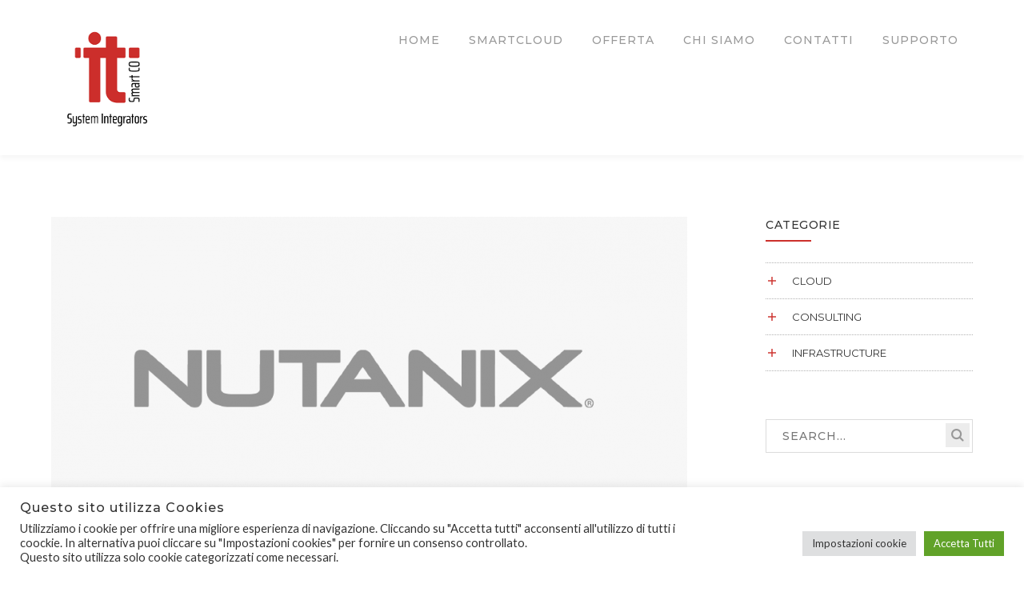

--- FILE ---
content_type: text/css
request_url: https://www.itsmartco.com/wp-content/themes/thecraft/style.css?ver=1.0.0
body_size: 15094
content:
/**
 * Theme Name: TheCraft
 * Version: 1.4
 * Description: Business WordPress Theme
 * Author: Ninzio
 * Theme URI: https://themeforest.net/item/craft
 * Author URI: https://themeforest.net/user/ninzio
 * License: Custom license
 * License URI: Licensing/README_License.txt
 * Tags: left-sidebar, right-sidebar, custom-background, custom-colors, custom-header, custom-menu, editor-style, featured-images, post-formats, sticky-post, threaded-comments, translation-ready
 * Text Domain: thecraft
 */

/* Reset Browsers
-------------------------------------------------------------- */
html,body,div,span,applet,object,iframe,h1,h2,h3,h4,h5,h6,p,blockquote,pre,a,abbr,acronym,address,big,cite,code,del,dfn,em,img,ins,kbd,q,s,samp,small,strike,strong,sub,sup,tt,var,b,u,i,center,dl,dt,dd,ol,ul,li,fieldset,form,label,legend,table,caption,tbody,tfoot,thead,tr,th,td,article,aside,canvas,details,embed,figure,figcaption,footer,header,hgroup,menu,nav,output,ruby,section,summary,time,mark,audio,video{margin:0;padding:0;border:0;outline:0;font:inherit;vertical-align:baseline;font-family:inherit;font-size:100%;font-style:inherit;font-weight:inherit;}article,aside,details,figcaption,figure,footer,header,hgroup,menu,nav,section{display:block}html{font-size:62.5%;overflow-y:scroll;-webkit-text-size-adjust:100%;-ms-text-size-adjust:100%;}*,*:before,*:after{-webkit-box-sizing:border-box;-moz-box-sizing:border-box;box-sizing:border-box;}body{background:#fff;line-height:1;}article,aside,details,figcaption,figure,footer,header,main,nav,section{display:block}ol,ul{list-style:none}table{border-collapse:collapse;border-spacing:0;}caption,th,td{font-weight:normal;text-align:left;}blockquote:before,blockquote:after,q:before,q:after{content:'';content:none;}blockquote,q{quotes:none}a:focus{outline:none}a:hover,a:active{outline:0}a img{border:0}img{max-width:100%;height:auto;}select{max-width:100%}

/* General
-------------------------------------------------------------- */
body,
button,
input,
select,
textarea { font-family: "Lato", sans-serif; font-weight: 400; color: #777; font-size: 15px; line-height: 1.75; background-color: #fff; -webkit-font-smoothing: antialiased; -moz-osx-font-smoothing: grayscale; text-rendering: optimizeLegibility; overflow-x: hidden; overflow-y: auto; }
img { height: auto; max-width: 100%; vertical-align: middle; -ms-interpolation-mode: bicubic }
p { margin: 0 0 24px; }
strong,
b,
cite { font-weight: bold; }
dfn,
cite,
em,
i,
blockquote { font-style: italic; }
blockquote { position: relative; background-color: #f6f6f6; color: #999; margin: 50px 0 45px; padding: 42px 60px 36px 88px; font-weight: normal; font-size: 18px; line-height: 28px; }
blockquote:before { content: ""; position: absolute; left: 0; top: 0; width: 3px; height: 100%; background-color: #1a7dd7; }
blockquote cite { padding-top: 20px; display: block; font-family: "Montserrat", sans-serif; font-size: 14px; font-weight: 500; color: #333; letter-spacing: 1px; font-style: normal; text-transform: uppercase; }
blockquote > p:last-child { margin-bottom: 0; }
blockquote em,
blockquote i { font-style: normal; }
abbr,
acronym { border-bottom: 1px dotted #ebebeb; cursor: help; }
mark,
ins { text-decoration: none; }
sup,
sub { font-size: 75%; height: 0; line-height: 0; position: relative; vertical-align: baseline; }
sup { top: -6px; }
sub { bottom: -3px; }
small { font-size: 75%; }
big { font-size: 125%; }
address { font-style: italic; margin: 0 0 20px; }
code, kbd, tt, var { font-family: Inconsolata, monospace; font-size: 14px; }
pre { margin: 14px 0 24px; padding: 24px; background: #f5f5f5; border: 1px solid #ebebeb; overflow-x: auto; font-family: Inconsolata, monospace; -webkit-hyphens: none; hyphens: none; border-radius: 0; height: auto; }

/* Elements
-------------------------------------------------------------- */
html { -webkit-box-sizing: border-box; box-sizing: border-box; }
*,
*:before,
*:after { -webkit-box-sizing: inherit; box-sizing: inherit; }
hr { background-color: #ebebeb; border: 0; height: 1px; margin-bottom: 20px; }

/* List */
ul,
ol { padding: 0; margin: 0 0 20px 20px; }
ul { list-style: disc; }
ol { list-style: decimal; }
li > ul,
li > ol { margin-bottom: 0; }
ul li,
ol li { padding: 0.1em 0; }
dl,
dd { margin: 0 0 20px; }
dt { font-weight: bold; }
del { opacity: 0.5;}

/* Table */
table,
th,
td { border: 1px solid #ebebeb; }
table { border-collapse: separate; border-spacing: 0; border-width: 1px 0 0 1px; margin: 0 0 30px; table-layout: fixed; width: 100%; }
caption, th, td { font-weight: normal; text-align: left; }
th { border-width: 0 1px 1px 0; font-weight: bold; }
td { border-width: 0 1px 1px 0; }
th,
td { padding: 8px 12px; }

/* Media */
embed,
iframe,
object,
video { margin-bottom: 20px; max-width: 100%; vertical-align: middle; }
p > embed,
p > iframe,
p > object,
p > video { margin-bottom: 0; }

/* Accessibility - Text meant only for screen readers */
.screen-reader-text { clip: rect(1px, 1px, 1px, 1px); position: absolute !important; height: 1px; width: 1px; overflow: hidden; }
.screen-reader-text:focus { background-color: #f1f1f1; border-radius: 3px; box-shadow: 0 0 2px 2px rgba(0, 0, 0, 0.6); clip: auto !important; color: #21759b; display: block; height: auto; left: 5px; line-height: normal; padding: 15px 23px 14px; text-decoration: none; top: 5px; width: auto; z-index: 100000; }

/* Forms
-------------------------------------------------------------- */
/* Fixes */
button,
input { line-height: normal; }
button, input, select, textarea { font-size: 100%; line-height: inherit; margin: 0; vertical-align: baseline; }
input,
textarea { font-size: 1em; max-width: 100%; background-image: -webkit-linear-gradient(rgba(255, 255, 255, 0), rgba(255, 255, 255, 0)); /* Removing the inner shadow on iOS inputs */ }
textarea { overflow: auto; /* Removes default vertical scrollbar in IE6/7/8/9 */ vertical-align: top; /* Improves readability and alignment in all browsers */ }
input[type="checkbox"] { display: inline; }
button,
input[type="button"],
input[type="reset"],
input[type="submit"] { line-height: 1; cursor: pointer; -webkit-appearance: button; border: 0; }
input[type="checkbox"],
input[type="radio"] { padding: 0; /* Addresses excess padding in IE8/9 */ }
input[type="search"] { -webkit-appearance: textfield; /* Addresses appearance set to searchfield in S5, Chrome */ }
input[type="search"]::-webkit-search-decoration { /* Corrects inner padding displayed oddly in S5, Chrome on OSX */ -webkit-appearance: none; }
button::-moz-focus-inner,
input::-moz-focus-inner { border: 0; padding: 0; }

/* Remove chrome yellow autofill */
input:-webkit-autofill { -webkit-box-shadow: 0 0 0px 1000px #f7f7f7 inset }

/* Reset search styling */
input[type="search"] { outline: 0 }
input[type="search"]::-webkit-search-decoration,
input[type="search"]::-webkit-search-cancel-button,
input[type="search"]::-webkit-search-results-button,
input[type="search"]::-webkit-search-results-decoration { display: none }

/* Input normal */
select,
textarea,
input[type="text"],
input[type="password"],
input[type="datetime"],
input[type="datetime-local"],
input[type="date"],
input[type="month"],
input[type="time"],
input[type="week"],
input[type="number"],
input[type="email"],
input[type="url"],
input[type="search"],
input[type="tel"],
input[type="color"] { letter-spacing: 1px; color: #777; border: none; padding: 8px 20px; background-color: #fafafa; border: 1px solid #dcdcdc; font-size: 14px; line-height: inherit; width: 100%; margin-bottom: 22px; height: auto; text-shadow: none; -webkit-box-shadow: none; box-shadow: none; -webkit-box-sizing: border-box; box-sizing: border-box; transition: all 0.3s ease 0s; -webkit-transition: all 0.3s ease 0s; -moz-transition: all 0.3s ease 0s; }

/* Contact Form 7 */
.wpcf7-form select,
.wpcf7-form textarea,
.wpcf7-form input { margin-bottom: 0; }

/* Input focus */
textarea:focus,
input[type="text"]:focus,
input[type="password"]:focus,
input[type="datetime"]:focus,
input[type="datetime-local"]:focus,
input[type="date"]:focus,
input[type="month"]:focus,
input[type="time"]:focus,
input[type="week"]:focus,
input[type="number"]:focus,
input[type="email"]:focus,
input[type="url"]:focus,
input[type="search"]:focus,
input[type="tel"]:focus,
input[type="color"]:focus { border-color: #c4c4c4; outline: 0; -webkit-box-shadow: none; box-shadow: none; }

/* Button */
button,
input[type="button"],
input[type="reset"],
input[type="submit"] { font-family: "Montserrat", sans-serif; font-size: 14px; font-weight: 600; letter-spacing: 1px; text-transform: uppercase; background-color: #6c6c6c; color: #fff; padding: 15px 40px; display: inline-block; -webkit-appearance: none; transition: all 0.3s ease 0s; -webkit-transition: all 0.3s ease 0s; -moz-transition: all 0.3s ease 0s; }

/* Button hover + focus */
button:hover,
input[type="button"]:hover,
input[type="reset"]:hover,
input[type="submit"]:hover,
button:focus,
input[type="button"]:focus,
input[type="reset"]:focus,
input[type="submit"]:focus { outline: 0; background-color: #333; }

/* Placeholder color */
::-webkit-input-placeholder { font-family: "Montserrat", sans-serif; font-weight: 500; font-size: 14px; color: #777; text-transform: uppercase; }
:-moz-placeholder { font-family: "Montserrat", sans-serif; font-size: 14px; font-weight: 500; color: #777; text-transform: uppercase; }
::-moz-placeholder { font-family: "Montserrat", sans-serif; font-size: 14px; font-weight: 500; color: #777; text-transform: uppercase; opacity: 1; /* Since FF19 lowers the opacity of the placeholder by default */ }
:-ms-input-placeholder { font-family: "Montserrat", sans-serif; font-size: 14px; font-weight: 500; color: #777; text-transform: uppercase; }

/* Links */
a { color: #1a7dd7; outline: 0; text-decoration: none; transition: all 0.3s ease 0s; -webkit-transition: all 0.3s ease 0s; -moz-transition: all 0.3s ease 0s; }

a:hover,
a:focus,
a:active { outline: 0; color: #333; text-decoration: none }

/* Typography
-------------------------------------------------------------- */
h1,
h2,
h3,
h4,
h5,
h6 { font-family: "Montserrat", sans-serif; letter-spacing: 1px; color: #333; font-weight: 500; line-height: 1.5; margin: 0 0 12px; text-rendering: optimizeLegibility; }

h1 { font-size: 2.4em; } /* 36px */
h2 { font-size: 2.133em; } /* 32px */
h3 { font-size: 1.866em; } /* 28px */
h4 { font-size: 1.6em; } /* 24px */
h5 { font-size: 1.333em; } /* 20px */
h6 { font-size: 1.2em; } /* 18px */

h1 a,
h2 a,
h3 a,
h4 a,
h5 a,
h6 a { color: inherit }

/* Extra classes
-------------------------------------------------------------- */
.display-none, .hidden { display: none !important; }
.display-block { display: block !important; }
.display-inline { display: inline !important; }

.text-accent-color { color: #1a7dd7; }
.text-white { color: #fff !important; }
.text-dark { color: #333 !important; }
.text-light { color: #777 !important; }
.text-very-light { color: #a0a0a0 !important; }

.bg-accent { background-color: #1a7dd7; }
.bg-dark { background-color: #333 !important; }
.bg-light { background-color: #f0f0f0 !important; }
.bg-very-light { background-color: #f5f5f5 !important; }

.text-center { text-align: center !important; }
.text-right { text-align: right !important; }
.text-left { text-align: left !important; }
.text-del { text-decoration: line-through !important; }

.letter-spacing-1px { letter-spacing: 1px !important; }
.letter-spacing-2px { letter-spacing: 2px !important; }
.letter-spacing-3px { letter-spacing: 3px !important; }
.letter-spacing-4px { letter-spacing: 4px !important; }
.letter-spacing-5px { letter-spacing: 5px !important; }
.letter-spacing-6px { letter-spacing: 6px !important; }
.letter-spacing-7px { letter-spacing: 7px !important; }
.letter-spacing-8px { letter-spacing: 8px !important; }
.letter-spacing-9px { letter-spacing: 9px !important; }
.letter-spacing-10px { letter-spacing: 10px !important; }

.font-size-10 { font-size: 10px; }
.font-size-11 { font-size: 11px; }
.font-size-12 { font-size: 12px; }
.font-size-13 { font-size: 13px; }
.font-size-14 { font-size: 14px; }
.font-size-15 { font-size: 15px; }
.font-size-16 { font-size: 16px; }
.font-size-17 { font-size: 17px; }
.font-size-18 { font-size: 18px; }

.font-weight-100 { font-weight: 100; }
.font-weight-200 { font-weight: 200; }
.font-weight-300 { font-weight: 300; }
.font-weight-400 { font-weight: 400; }
.font-weight-500 { font-weight: 500; }
.font-weight-600 { font-weight: 600; }
.font-weight-700 { font-weight: 700; }
.font-weight-800 { font-weight: 800; }
.font-weight-900 { font-weight: 900; }

.margin-bottom-0 { margin-bottom: 0px; }
.margin-bottom-5 { margin-bottom: 5px; }
.margin-bottom-10 { margin-bottom: 10px; }
.margin-bottom-15 { margin-bottom: 15px; }
.margin-bottom-20 { margin-bottom: 20px; }
.margin-bottom-25 { margin-bottom: 25px; }
.margin-bottom-30 { margin-bottom: 30px; }
.margin-bottom-35 { margin-bottom: 35px; }
.margin-bottom-40 { margin-bottom: 40px; }
.margin-bottom-45 { margin-bottom: 45px; }
.margin-bottom-50 { margin-bottom: 50px; }
.margin-bottom-55 { margin-bottom: 55px; }
.margin-bottom-60 { margin-bottom: 60px; }
.margin-bottom-65 { margin-bottom: 65px; }
.margin-bottom-70 { margin-bottom: 70px; }
.margin-bottom-75 { margin-bottom: 75px; }
.margin-bottom-80 { margin-bottom: 80px; }
.margin-bottom-85 { margin-bottom: 85px; }
.margin-bottom-90 { margin-bottom: 90px; }
.margin-bottom-95 { margin-bottom: 95px; }
.margin-bottom-100 { margin-bottom: 100px; }

.margin-top-0 { margin-top: 0px; }
.margin-top-5 { margin-top: 5px; }
.margin-top-10 { margin-top: 10px; }
.margin-top-15 { margin-top: 15px; }
.margin-top-20 { margin-top: 20px; }
.margin-top-25 { margin-top: 25px; }
.margin-top-30 { margin-top: 30px; }
.margin-top-35 { margin-top: 35px; }
.margin-top-40 { margin-top: 40px; }
.margin-top-45 { margin-top: 45px; }
.margin-top-50 { margin-top: 50px; }
.margin-top-55 { margin-top: 55px; }
.margin-top-60 { margin-top: 60px; }
.margin-top-65 { margin-top: 65px; }
.margin-top-70 { margin-top: 70px; }
.margin-top-75 { margin-top: 75px; }
.margin-top-80 { margin-top: 80px; }
.margin-top-85 { margin-top: 85px; }
.margin-top-90 { margin-top: 90px; }
.margin-top-95 { margin-top: 95px; }
.margin-top-100 { margin-top: 100px; }

.margin-bottom-0 { margin-bottom: 0px; }
.margin-bottom-5 { margin-bottom: 5px; }
.margin-bottom-10 { margin-bottom: 10px; }
.margin-bottom-15 { margin-bottom: 15px; }
.margin-bottom-20 { margin-bottom: 20px; }
.margin-bottom-25 { margin-bottom: 25px; }
.margin-bottom-30 { margin-bottom: 30px; }
.margin-bottom-35 { margin-bottom: 35px; }
.margin-bottom-40 { margin-bottom: 40px; }
.margin-bottom-45 { margin-bottom: 45px; }
.margin-bottom-50 { margin-bottom: 50px; }
.margin-bottom-55 { margin-bottom: 55px; }
.margin-bottom-60 { margin-bottom: 60px; }
.margin-bottom-65 { margin-bottom: 65px; }
.margin-bottom-70 { margin-bottom: 70px; }
.margin-bottom-75 { margin-bottom: 75px; }
.margin-bottom-80 { margin-bottom: 80px; }
.margin-bottom-85 { margin-bottom: 85px; }
.margin-bottom-90 { margin-bottom: 90px; }
.margin-bottom-95 { margin-bottom: 95px; }
.margin-bottom-100 { padding-top: 100px; }

/* Revolution Slider
-------------------------------------------------------------- */
.tparrows.custom { background-color: rgba(0,0,0,0.7); width: 34px; height: 89px; transition: all 0.3s ease 0s; -webkit-transition: all 0.3s ease 0s; -moz-transition: all 0.3s ease 0s; }
.tparrows.custom:hover { background-color: rgba(0,0,0,1); }
.custom.tparrows.tp-leftarrow:before,
.custom.tparrows.tp-rightarrow:before { content: "\e911"; font-family: "craft"; font-size: 10px; line-height: 89px; }
.custom.tparrows.tp-rightarrow:before { content: "\e912"; }
.tp-bullets.custom .tp-bullet { width: 8px; height: 8px; border: 2px solid #fff; border-radius: 50%; background-color: transparent; transition: all 0.3s ease 0s; -webkit-transition: all 0.3s ease 0s; -moz-transition: all 0.3s ease 0s; }
.tp-bullets.custom .tp-bullet.selected { background-color: #fff; }

/* WordPress Styles
-------------------------------------------------------------- */
.bypostauthor > article .comment-author { color: #1a7dd7; }
.sticky .post-title { position: relative; padding-left: 25px; }
.sticky .post-title:before { content: "\e902"; font-family: "craft"; position: absolute; left: 0; top: 5px; font-size: 14px; }
.aligncenter { display: block; margin: 0 auto; }
.alignright { float: right; margin: 7px 0 15px 25px; }
.alignleft { float: left; margin: 7px 25px 15px 0; }
blockquote.alignleft { margin: 5px 20px 0; }
blockquote.alignright { margin: 5px 0 20px 20px; }
blockquote.aligncenter { margin-bottom: 20px; }
.floatleftcenter { float: none; margin: 0 auto; }
.floatleft { float: left }
.floatright { float: right }
.wp-caption { text-align: center; max-width: 100%; text-align: center; margin-bottom: 20px; }
.wp-caption img { display: block; margin: 0 auto; padding: 0; border: 0 none; }
.wp-caption img[class*="wp-image-"] { display: block; margin: 0; }
.wp-caption .wp-caption-text,
.gallery-caption { font-size: 1em; padding: 10px 0 0; margin: 0; text-align: center; font-style: italic; }
.wp-caption.alignnone { margin-bottom: 20px }
.wp-smiley { margin: 0; max-height: 1em; }
#img-attch-page { text-align: center; overflow: hidden; }
#img-attch-page img { display: inline-block; margin: 0 auto; max-width: 100%; margin-bottom: 20px; }
.post-password-form label,
.post-password-form input { display: block; float: none; }
.post-password-form input { margin-top: 10px }
.post-password-form input[type="password"] { width: 300px; max-width: 100%; }
.post-password-form label { font-weight: 700; color: #333; }
form.login .lost_password { display: inline-block; }
.wpstats { display: none }
.gallery { margin: 0 -1.15% 30px; }
.gallery-item { display: inline-block; max-width: 33.33%; padding: 0 1.15% 2.3%; text-align: center; vertical-align: top; width: 100%; }
.gallery-columns-1 .gallery-item { max-width: 100%; }
.gallery-columns-2 .gallery-item { max-width: 50%; }
.gallery-columns-4 .gallery-item { max-width: 25%; }
.gallery-columns-5 .gallery-item { max-width: 20%; }
.gallery-columns-6 .gallery-item { max-width: 16.66%; }
.gallery-columns-7 .gallery-item { max-width: 14.28%; }
.gallery-columns-8 .gallery-item { max-width: 12.5%; }
.gallery-columns-9 .gallery-item { max-width: 11.11%; }

/* Clearfix */
.clearfix { *zoom: 1; }
.clearfix:before,
.clearfix:after,
.wprt-container:before,
.wprt-container:after,
.ult-spacer:before,
.ult-spacer:after,
.ult-animation:before,
.ult-animation:after,
.ult_crlink:before,
.ult_crlink:after { clear: both; display: table; line-height: 0; content: ""; }
.clearfix:after,
.wprt-container:after,
.ult-spacer:after,
.ult-animation:after,
.ult_crlink:after { clear: both; }

/* Grid
-------------------------------------------------------------- */
.wprt-row { margin: 0 -10px }
.wprt-row .col { float: left; padding: 0 10px; }
.wprt-row .span_1_of_1.col { float: none }
.wprt-row .span_1_of_2 { width: 50% }
.wprt-row .span_1_of_3 { width: 33.33% }
.wprt-row .span_1_of_4 { width: 25% }
.wprt-row .span_1_of_5 { width: 20% }

/* Gutter */
.wprt-row.gutter-5 { margin-left: -2.5px; margin-right: -2.5px; }
.wprt-row.gutter-5 > .col { padding-left: 2.5px; padding-right: 2.5px}
.wprt-row.gutter-10 { margin-left: -5px; margin-right: -5px; }
.wprt-row.gutter-10 > .col { padding-left: 5px; padding-right: 5px;}
.wprt-row.gutter-15 { margin-left: -7.5px; margin-right: -7.5px; }
.wprt-row.gutter-15 > .col { padding-left: 7.5px; padding-right: 7.5px;}
.wprt-row.gutter-20 { margin-left: -10px; margin-right: -10px; }
.wprt-row.gutter-20 > .col { padding-left: 10px; padding-right: 10px;}
.wprt-row.gutter-25 { margin-left: -12.5px; margin-right: -12.5px; }
.wprt-row.gutter-25 > .col { padding-left: 12.5px; padding-right: 12.5px;}
.wprt-row.gutter-30 { margin-left: -15px; margin-right: -15px; }
.wprt-row.gutter-30 > .col { padding-left: 15px; padding-right: 15px;}
.wprt-row.gutter-35 { margin-left: -17.5px; margin-right: -17.5px; }
.wprt-row.gutter-35 > .col { padding-left: 17.5px; padding-right: 17.5px;}
.wprt-row.gutter-40 { margin-left: -20px; margin-right: -20px; }
.wprt-row.gutter-40 > .col { padding-left: 20px; padding-right: 20px;}
.wprt-row.gutter-45 { margin-left: -22.5px; margin-right: -22.5px; }
.wprt-row.gutter-45 > .col { padding-left: 22.5px; padding-right: 22.5px;}
.wprt-row.gutter-50 { margin-left: -25px; margin-right: -25px; }
.wprt-row.gutter-50 > .col { padding-left: 25px; padding-right: 25px;}
.wprt-row.gutter-60 { margin-left: -30px; margin-right: -30px; }
.wprt-row.gutter-60 > .col { padding-left: 30px; padding-right: 30px;}
.wprt-row.gutter-70 { margin-left: -35px; margin-right: -35px; }
.wprt-row.gutter-70 > .col { padding-left: 35px; padding-right: 35px;}
.wprt-row.gutter-80 { margin-left: -40px; margin-right: -40px; }
.wprt-row.gutter-80 > .col { padding-left: 40px; padding-right: 40px;}

/* Layout
-------------------------------------------------------------- */
.wprt-container { width: 1180px;  margin: 0 auto; max-width: 90%; }
#page { background: #fff; }
#main-content { padding: 77px 0 95px; background-color: #fff; }
.is-page #main-content { background-color: #fff; }
.no-padding-content #main-content { padding: 0; }
.page-single-project #main-content { padding: 0; }

/* Inner Content */
#inner-content,
#inner-sidebar { position: relative; z-index: 1; }

#inner-content:after,
#inner-sidebar:after { content: ""; position: absolute; left: 0; top: 0; width: 100%; height: 100%; border-style: solid; border-width: 0; z-index: -1; }

/* Sidebar Right (default) */
#site-content { float: left; width: 73.306% }
#sidebar { float: right; width: 22.467% }

/* Sidebar Left */
.sidebar-left #site-content { float: right; }
.sidebar-left #sidebar { float: left; }

/* No Sidebar */
.no-sidebar #site-content,
#site-content.archive-project { width: 100% !important; max-width: none !important; float: none !important; }

/* Boxed layout */
.site-layout-boxed #wrapper { background-color: #f9f9f9; padding: 30px; }
.site-layout-boxed #page { width: 1230px; max-width: 100%; margin: 0 auto; position: relative; }
.site-layout-boxed #page .wprt-container { width: auto !important; max-width: none !important; padding-left: 30px; padding-right: 30px; }
.site-layout-boxed .header-one #main-nav { right: 13px; }
.site-layout-boxed.box-shadow #page { box-shadow: 0px 4px 6px rgba(0, 0, 0, 0.04); }

/* Top Bar
-------------------------------------------------------------- */
#top-bar { font-family: "Montserrat", sans-serif; font-size: 0.734em; position: relative; z-index: 1; letter-spacing: 0.5px; }
#top-bar-inner { padding: 4px 0; }
#top-bar .top-bar-inner-wrap { display: table; width: 100%; }
#top-bar .top-bar-content { display: table-cell; margin: 0; text-align: left; vertical-align: middle; width: 60%;}
#top-bar .top-bar-socials { display: table-cell; text-align: right; vertical-align: middle; width: 40%;}

/* Top Bar Content */
#top-bar .top-bar-content .content { position: relative; display: inline-block; margin-right: 26px; padding-left: 24px; }
#top-bar .top-bar-content .content:after { content: ""; width: 1px; height: 15px; position: absolute; left: -15px; top: 2px; }
#top-bar .top-bar-content .content:first-child:after { display: none; }
#top-bar .top-bar-content .content:before { font-size: 14px; font-family: "craft"; position: absolute; left: 0; left: 1px; top: -2px; content: ""; }
#top-bar .top-bar-content .content.welcome:before { content: "\e933"; }
#top-bar .top-bar-content .content.email:before { content: "\e90d"; }
#top-bar .top-bar-content .content.phone:before { content: "\e913"; font-size: 12px; top: -1px; }
#top-bar .top-bar-content .content.address:before { content: "\e92b"; }

/* Top Bar Socials */
#top-bar .top-bar-socials .icons a { position: relative; z-index: 1; font-size: 13px; width: 28px; height: 28px; line-height: 28px; text-align: center; display: inline-block; }
#top-bar .top-bar-socials .icons a:hover { text-decoration: none; }
#top-bar .top-bar-socials .icons a:last-child { margin-right: 0; }

/* Top Bar Menu */
.top-bar-menu { margin: 0 18px 0 0; list-style: none; padding-left: 10px; }
.top-bar-menu li { margin-right: 20px }
.top-bar-menu ul { display: none !important; /* hide dropdowns on top menu */ }
.top-bar-menu li:last-child { margin-right: 0 }
.top-bar-menu,
.top-bar-menu li { display: inline-block; position: relative; }
.top-bar-menu li:before { content: ""; width: 1px; height: 15px; position: absolute; right: -13px; top: 2px; }
.top-bar-menu li a { font-family: "Montserrat", sans-serif; font-weight: 600; display: inline-block; text-transform: uppercase; position: relative; }

.top-bar-menu li a:before { background-color: #1a7dd7; opacity: 0; content: ""; position: absolute; left: 50%; bottom: -7px; width: 0; height: 3px; -webkit-transform: translateX(-50%); transform: translateX(-50%); -webkit-transition: all 300ms cubic-bezier(0.680, -0.550, 0.265, 1.550); transition: all 300ms cubic-bezier(0.680, -0.550, 0.265, 1.550); }
.top-bar-menu li:hover a:before { opacity: 1; width: 100%; }

/* Style 1 */
.top-bar-style-1 #top-bar { background-color: #333; }
.top-bar-style-1 #top-bar,
.top-bar-style-1 #top-bar a { color: #fff; }
.top-bar-style-1 #top-bar .top-bar-content .content:after,
.top-bar-style-1 .top-bar-menu li:before { background-color: rgba(153,153,153,0.5); }
.top-bar-style-1 #top-bar .top-bar-socials .icons a { color: #fff; }
.top-bar-style-1 #top-bar .top-bar-socials .icons a:hover { color: #1a7dd7; }
.top-bar-style-1 #top-bar .top-bar-content .content:before { color: #1a7dd7; }
/* Style 2 */
.top-bar-style-2 #top-bar { background-color: #e4e4e4; }
.top-bar-style-2 #top-bar,
.top-bar-style-2 #top-bar a { color: #777; }
.top-bar-style-2 #top-bar .top-bar-content .content:after,
.top-bar-style-2 .top-bar-menu li:before { background-color: rgba(153,153,153,0.5); }
.top-bar-style-2 #top-bar .top-bar-socials .icons a { color: #a1a1a1; }
.top-bar-style-2 #top-bar .top-bar-socials .icons a:hover { color: #1a7dd7; }
.top-bar-style-2 #top-bar .top-bar-content .content:before { color: #1a7dd7; }
/* Style 3 */
.top-bar-style-3 #top-bar { background-color: #1a7dd7; }
.top-bar-style-3 #top-bar,
.top-bar-style-3 #top-bar a { color: #fff; }
.top-bar-style-3 #top-bar .top-bar-content .content:after,
.top-bar-style-3 .top-bar-menu li:before { background-color: rgba(255,255,255,0.3); }
.top-bar-style-3 #top-bar .top-bar-content .content:before,
.top-bar-style-3 #top-bar .top-bar-socials .icons a { color: #fff; }
.top-bar-style-3 #top-bar .top-bar-socials .icons a:hover { color: #333; }

/* Header General
-------------------------------------------------------------- */
#site-header { position: relative; box-shadow: 0px 4px 6px rgba(0, 0, 0, 0.04); z-index: 100; }
#site-header-inner { position: relative; padding-top: 0; padding-bottom: 0; height: 100%; }
#site-header #main-nav .menu-fallback { padding-right: 16px; }
#site-header #main-nav .menu-fallback:hover { color: #aaa; }
#site-header #main-nav > ul > li > a { height: 100px; line-height: 100px; }

/* Logo */
#site-logo { float: left; max-width: 100%; transition: all 0.3s ease 0s; -webkit-transition: all 0.3s ease 0s; -moz-transition: all 0.3s ease 0s; }
#site-logo-inner { margin: 27px 0; transition: all 0.3s ease 0s; -webkit-transition: all 0.3s ease 0s; -moz-transition: all 0.3s ease 0s; }
#site-logo .site-logo-text { color: #333; font-size: 22px; line-height: 42px; font-weight: 700; }
#site-logo .site-logo-text:hover { color: #1a7dd7; }

/* Menu */
#main-nav .menu-fallback { position: relative; text-decoration: underline; display: inline-block; height: 100px; line-height: 100px; }
#main-nav { display: block; float: right; }
#main-nav ul { margin: 0; }
#main-nav ul li { position: relative; list-style: none; padding-top: 0; padding-bottom: 0; }
#main-nav > ul > li { float: left; padding: 0 13px; }
#main-nav > ul > li > a > span { padding: 2px 5px; }
#main-nav > ul > li > a { display: block; font-family: "Montserrat", sans-serif; font-weight: 500; letter-spacing: 1px; font-size: 14px; }
#main-nav > ul > li > a:not([href]) { cursor: pointer; }
#main-nav > ul > li.current-menu-item > a:before,
#main-nav > ul > li.current-menu-parent > a:before { content: ""; position: absolute; left: 50%; bottom: 0; width: 100%; height: 3px; -webkit-transform: translateX(-50%); transform: translateX(-50%); }

/* Sub Menu */
#main-nav .sub-menu { padding: 18px 0; background-color: #2b2b2b; position: absolute; left: 0; top: 100%; width: 258px; -webkit-transform: translateY(5px); transform: translateY(5px); opacity: 0; visibility: hidden; z-index: 999999; transition: all 0.3s ease 0s; -webkit-transition: all 0.3s ease 0s; -moz-transition: all 0.3s ease 0s; }
#main-nav .sub-menu .sub-menu { left: 100%; top: -17px; background-color: #222; }
#main-nav .sub-menu .sub-menu .sub-menu { background-color: #1b1b1b; }
#main-nav .sub-menu li a { padding: 5px 25px; color: #999; font-size: 13px; font-family: "Montserrat", sans-serif; text-transform: uppercase; display: block; }
#main-nav .sub-menu li:first-child > a { border: 0; }
#main-nav .sub-menu li a:hover { color: #fff; }
#main-nav li:hover > .sub-menu { -webkit-transform: translateY(0); transform: translateY(0); opacity: 1; visibility: visible; transition: all 0.3s ease 0s; -webkit-transition: all 0.3s ease 0s; -moz-transition: all 0.3s ease 0s; }
#main-nav .sub-menu li.menu-item-has-children > a:after { right: 20px; line-height: normal; font-size: 8px; font-weight: normal; content: "\e912"; font-family: "craft"; position: absolute; top: 50%; -webkit-transform: translateY(-50%); transform: translateY(-50%); }

/* Mega Menu */
#main-nav li.megamenu { position: inherit; }
#main-nav li.megamenu a { padding-left: 0; }
#main-nav li.megamenu ul.sub-menu { z-index: 999999; background-color: transparent; }
#main-nav li.megamenu > ul.sub-menu ul.sub-menu { transition: none; transform: none; padding: 0; }
#main-nav li.megamenu ul.sub-menu li.menu-item-has-children > a:after { display: none; }
#main-nav li.megamenu > ul.sub-menu { width: 100%; left: 0; right: auto; border-radius: 0; background-color: #2b2b2b; padding: 35px 0 53px; }
#main-nav li.megamenu > ul.sub-menu > li { display: block; float: left; width: 100%; border-right: 1px solid #414141; }
#main-nav li.megamenu > ul.sub-menu > li:last-child { border: 0; }
#main-nav li.megamenu.col-3 > ul.sub-menu > li { width: 26.333%; margin-left: 7%; }
#main-nav li.megamenu.col-3 > ul.sub-menu > li:nth-child(4n) { clear: both; }
#main-nav li.megamenu.col-4 > ul.sub-menu > li { width: 19%; margin-left: 6%; }
#main-nav li.megamenu.col-4 > ul.sub-menu > li:nth-child(5n) { clear: both; }
#main-nav li.megamenu.col-5 > ul.sub-menu > li { width: 15%; margin-left: 5%; }
#main-nav li.megamenu.col-5 > ul.sub-menu > li:nth-child(6n) { clear: both; }
#main-nav li.megamenu > ul.sub-menu > li ul { display: block !important; top: auto !important; width: 100% !important; min-width: 0 !important; left: auto !important; position: relative !important; border: none !important; padding: 0 !important; box-shadow: none !important; }
#main-nav li.megamenu > ul.sub-menu > .menu-item-has-children > a { transition: none; position: relative; font-size: 14px; color: #fff; margin-bottom: 10px; }
#main-nav li.megamenu.no-heading > ul.sub-menu > .menu-item-has-children > a { display: none }
#main-nav li.megamenu:hover ul li ul { opacity: 1; visibility: visible; }

/* Mobile Menu */
#main-nav-mobi { display: block; margin: 0 auto; width: 100%; position: absolute; left: 0; top: 100%; z-index: 999999; background-color: #222; }
#main-nav-mobi ul { display: block; list-style: none; margin: 0; padding: 0; }
#main-nav-mobi ul li { margin:0; position: relative; text-align: center; cursor: pointer; border-top: 1px solid rgba(255,255,255,0.05); padding-top: 0; padding-bottom: 0; }
#main-nav-mobi ul > li > a { color: #b1b1b1; font-family: "Montserrat", sans-serif; display: inline-block; font-size: 14px; text-transform: uppercase; line-height: 50px; text-decoration: none; }
#main-nav-mobi ul > li > a:hover { color: #1a7dd7; }
#main-nav-mobi .menu-item-has-children .arrow { cursor: pointer; display: inline-block; font-family: "craft"; font-size: 8px; line-height: 50px; position: absolute; right: 0; text-align: center; top: 0; width: 50px; }
#main-nav-mobi .menu-item-has-children .arrow:before { content: "\e90f"; color: #b1b1b1; }
#main-nav-mobi .menu-item-has-children .arrow.active:before { content: "\e912"; }
#main-nav-mobi ul ul li { background-color: #292929; }
#main-nav-mobi ul ul ul li { background-color: #333; }

/* Mobile Menu Button */
.mobile-button { width: 26px; height: 26px; display: none; float: right; position: absolute; top: 50%; right:0; -webkit-transform: translate3d(0,-50%,0); transform: translate3d(0,-50%,0); background: transparent; cursor: pointer; transition: all 0.3s ease 0s; -webkit-transition: all 0.3s ease 0s; -moz-transition: all 0.3s ease 0s; }
.mobile-button:before,
.mobile-button:after, 
.mobile-button span { background-color: #777; transition: all 0.3s ease 0s; -webkit-transition: all 0.3s ease 0s; -moz-transition: all 0.3s ease 0s; }
.mobile-button:before,
.mobile-button:after { content: ''; position: absolute; top: 0; height: 3px; width: 100%; left: 0; top: 50%; -webkit-transform-origin: 50% 50%; -ms-transform-origin: 50% 50%; transform-origin: 50% 50%; }
.mobile-button span { position: absolute; width: 100%; height: 3px; left: 0; top: 50%; overflow: hidden; text-indent: 200%; }
.mobile-button:before { -webkit-transform: translate3d(0,-7px,0); transform: translate3d(0,-7px,0); }
.mobile-button:after { -webkit-transform: translate3d(0,7px,0); transform: translate3d(0,7px,0); }
.mobile-button.active span { opacity: 0; }
.mobile-button.active:before { -webkit-transform: rotate3d(0, 0, 1, 45deg); transform: rotate3d(0, 0, 1, 45deg); }
.mobile-button.active:after { -webkit-transform: rotate3d(0, 0, 1, -45deg); transform: rotate3d(0, 0, 1, -45deg); }

/* Mobile Menu Extend */
.nav-extend { display: none; }
#main-nav-mobi .cart-info { background-color: #1e1e1e; line-height: 40px; display: block; margin: 15px 20px; }
#main-nav-mobi .search-form { position: relative; margin: 15px 20px; }
.menu-has-search.menu-has-cart #main-nav-mobi .search-form { margin-bottom: 0; }
#main-nav-mobi .search-form .search-field { padding-right: 48px; margin-bottom: 0; padding: 6px 20px; background-color: #ececec; }
#main-nav-mobi .search-form .search-submit { position: absolute; right: 10px; top: 10px; width: 24px; height: 24px; text-align: center; text-indent: 999999px; background-color: transparent; padding: 0; border: 0; overflow: hidden; }
#main-nav-mobi .search-form .search-submit:before { color: #b2b2b2; content: "\e957"; font-family: "craft"; font-size: 16px;  position: absolute; left: 0; top: 2px; width: 100%; text-align: center; text-indent: 0; font-weight: normal; transition: all 0.3s ease 0s; -webkit-transition: all 0.3s ease 0s; -moz-transition: all 0.3s ease 0s; }
#main-nav-mobi .search-form .search-submit:hover:before { color: #333; }

/* Cart Icon */
.nav-top-cart-wrapper { float: right; padding: 30px 0 30px 10px; position: relative; transition: all 0.3s ease 0s; -webkit-transition: all 0.3s ease 0s; -moz-transition: all 0.3s ease 0s; }
.nav-top-cart-wrapper .nav-cart-trigger .cart-icon { display: inline-block; }
.nav-top-cart-wrapper .shopping-cart-items-count { font-weight: 600; font-family: "Montserrat", sans-serif; position: absolute; right: -4px; top: -4px; width: 16px; height: 16px; line-height: 16px; font-size: 11px; display: block; border-radius: 50%; text-align: center; }
.nav-top-cart-wrapper .nav-shop-cart { width: 317px; opacity: 0; visibility: hidden; -webkit-transform: translateY(5px); transform: translateY(5px); position: absolute; right: 0; top: 100%; z-index: 999999; background-color: #fff; padding: 0px; -webkit-box-shadow: 0px 2px 10px 0px rgba(0,0,0,0.1); box-shadow: 0px 2px 10px 0px rgba(0,0,0,0.1); transition: all 0.3s ease 0s; -webkit-transition: all 0.3s ease 0s; -moz-transition: all 0.3s ease 0s; }
.nav-top-cart-wrapper:hover .nav-shop-cart { -webkit-transform: translateY(0); transform: translateY(0); opacity: 1; visibility: visible; transition: all 0.3s ease 0s; -webkit-transition: all 0.3s ease 0s; -moz-transition: all 0.3s ease 0s; }

/* Search Icon */
#site-header .nav-top-cart-wrapper .nav-cart-trigger,
#site-header .header-search-icon { position: relative; display: block; text-align: center; width: 40px; height: 40px; line-height: 40px; font-size: 19px; }
#site-header .header-search-icon .search-icon { font-size: 16px; }
#site-header #header-search { float: right; padding: 30px 0 30px 10px; position: relative; transition: all 0.3s ease 0s; -webkit-transition: all 0.3s ease 0s; -moz-transition: all 0.3s ease 0s; }
#site-header .header-search-form { position: absolute; right: 0; top: 100%; width: 268px; display: none; }
#site-header .header-search-field { border: 0; width: 268px; height: 40px; margin: 0; padding-top: 5px; padding-bottom: 5px; background-color: #fff; box-shadow: 1px 2px 10px 0px rgba(0,0,0,0.15); -webkit-box-shadow: 1px 2px 10px 0px rgba(0,0,0,0.15) }
#site-header .header-search-submit { position: absolute; right: 0; top: 0; display: none; }
#site-header .header-search-form.show { opacity: 1; visibility: visible; }

/* Header Fixed */
#site-header.is-fixed,
.site-navigation-wrap.is-fixed { position: fixed; left: 0; top: 0; width: 100%; z-index: 9989; box-shadow: 0 2px 4px rgba(0, 0, 0, 0.1); }
.header-style-4 #site-header.is-fixed:after { background-color: #000; opacity: 0.7; }

#site-header.is-small #site-logo-inner { margin: 11px 0; }
#site-header.is-small #main-nav > ul > li > a { height: 68px; line-height: 68px; }
#site-header.is-small #header-search,
#site-header.is-small .nav-top-cart-wrapper { padding-top: 14px; padding-bottom: 14px; }

/* Header Full-width */
.header-fullwidth #site-header,
.header-fullwidth #top-bar { padding-left: 30px !important; padding-right: 30px !important; }
.header-fullwidth #site-header .wprt-container,
.header-fullwidth #top-bar .wprt-container { width: 100% !important; max-width: none !important; }

/* Header Styles
-------------------------------------------------------------- */
/* Header Style 1 */
.header-style-1 #site-header { background-color: #fff; }
.header-style-1 #main-nav > ul > li > a { color: #999; }
.header-style-1 #main-nav > ul > li > a:hover { color: #333; position: relative; }
.header-style-1 #site-header .nav-top-cart-wrapper .nav-cart-trigger,
.header-style-1 #site-header .header-search-icon { background-color: #f6f6f6; color: #999; }
.header-style-1 .nav-top-cart-wrapper .shopping-cart-items-count { background-color: #1a7dd7; color: #fff; font-weight: 600; }
.header-style-1 #site-header .header-search-icon:hover { color: #1a7dd7; }

.header-style-1.cur-menu-1 #main-nav > ul > li.current-menu-item > a,
.header-style-1.cur-menu-1 #main-nav > ul > li.current-menu-parent > a { color: #333; position: relative; }
.header-style-1.cur-menu-1 #main-nav > ul > li.current-menu-item > a:before,
.header-style-1.cur-menu-1 #main-nav > ul > li.current-menu-parent > a:before { background-color: #1a7dd7; opacity: 1; width: 100%; }
.header-style-1.cur-menu-1 #main-nav > ul > li > a { position: relative; }
.header-style-1.cur-menu-1 #main-nav > ul > li > a:before { background-color: #1a7dd7; opacity: 0; content: ""; position: absolute; left: 50%; bottom: 0; width: 0; height: 3px; -webkit-transform: translateX(-50%); transform: translateX(-50%); -webkit-transition: all 300ms cubic-bezier(0.680, -0.550, 0.265, 1.550); transition: all 300ms cubic-bezier(0.680, -0.550, 0.265, 1.550); }
.header-style-1.cur-menu-1 #main-nav > ul > li:hover > a:before { opacity: 1; width: 100%; }

.header-style-1.cur-menu-2 #main-nav > ul > li.current-menu-item > a,
.header-style-1.cur-menu-2 #main-nav > ul > li.current-menu-parent > a { color: #1a7dd7; }

.header-style-1.cur-menu-3 #main-nav > ul > li.current-menu-item > a,
.header-style-1.cur-menu-3 #main-nav > ul > li.current-menu-parent > a { color: #fff; }
.header-style-1.cur-menu-3 #main-nav > ul > li.current-menu-item > a > span,
.header-style-1.cur-menu-3 #main-nav > ul > li.current-menu-parent > a > span { background-color: #1a7dd7; }

/* Header Style 2 */
.header-style-2 #site-header { background-color: #333; }
.header-style-2 #main-nav > ul > li > a { color: #fff; }
.header-style-2 #main-nav > ul > li > a:hover { color: #1a7dd7; }
.header-style-2 #site-header .nav-top-cart-wrapper .nav-cart-trigger,
.header-style-2 #site-header .header-search-icon { background-color: rgba(255,255,255,0.2); color: #fff; }
.header-style-2 .nav-top-cart-wrapper .shopping-cart-items-count { background-color: #1a7dd7; color: #fff; }
.header-style-2 #site-header .header-search-icon:hover { color: #1a7dd7; }

.header-style-2.cur-menu-1 #main-nav > ul > li.current-menu-item > a,
.header-style-2.cur-menu-1 #main-nav > ul > li.current-menu-parent > a { color: #fff; position: relative; }
.header-style-2.cur-menu-1 #main-nav > ul > li.current-menu-item > a:before,
.header-style-2.cur-menu-1 #main-nav > ul > li.current-menu-parent > a:before { background-color: #1a7dd7; }

.header-style-2.cur-menu-2 #main-nav > ul > li.current-menu-item > a,
.header-style-2.cur-menu-2 #main-nav > ul > li.current-menu-parent > a { color: #1a7dd7; }

.header-style-2.cur-menu-3 #main-nav > ul > li.current-menu-item > a,
.header-style-2.cur-menu-3 #main-nav > ul > li.current-menu-parent > a { color: #fff; }
.header-style-2.cur-menu-3 #main-nav > ul > li.current-menu-item > a > span,
.header-style-2.cur-menu-3 #main-nav > ul > li.current-menu-parent > a > span { background-color: #1a7dd7; }

/* Header Style 3 */
.header-style-3 #site-header { background-color: #1a7dd7; }
.header-style-3 #main-nav > ul > li > a { color: #fff; }
.header-style-3 #site-header .nav-top-cart-wrapper .nav-cart-trigger,
.header-style-3 #site-header .header-search-icon { background-color: rgba(255,255,255,0.2); color: #fff; }
.header-style-3 .nav-top-cart-wrapper .shopping-cart-items-count { background-color: #333; color: #fff; }
.header-style-3 #site-header .header-search-icon:hover { color: #333; }

.header-style-3.cur-menu-1 #main-nav > ul > li.current-menu-item > a,
.header-style-3.cur-menu-1 #main-nav > ul > li.current-menu-parent > a { color: #fff; position: relative; }
.header-style-3.cur-menu-1 #main-nav > ul > li.current-menu-item > a:before,
.header-style-3.cur-menu-1 #main-nav > ul > li.current-menu-parent > a:before { background-color: #fff; }

.header-style-3.cur-menu-2 #main-nav > ul > li.current-menu-item > a,
.header-style-3.cur-menu-2 #main-nav > ul > li.current-menu-parent > a { color: #333; }

.header-style-3.cur-menu-3 #main-nav > ul > li.current-menu-item > a,
.header-style-3.cur-menu-3 #main-nav > ul > li.current-menu-parent > a { color: #fff; }
.header-style-3.cur-menu-3 #main-nav > ul > li.current-menu-item > a > span,
.header-style-3.cur-menu-3 #main-nav > ul > li.current-menu-parent > a > span { background-color: #fff; color: #777; }

/* Header Style 4 */
.header-style-4 #site-header:after { background-color: transparent; content: ""; z-index: -1; position: absolute; left: 0; top: 0; width: 100%; height: 100%; -webkit-transition: all ease 0.3s; -moz-transition: all ease 0.3s; transition: all ease 0.3s; }
.header-style-4 #site-header-wrap { position: absolute; left: 0; top: 0; width: 100%; z-index: 150; }
.header-style-4 #site-header { background-color: transparent !important; box-shadow: none; }
.header-style-4 #main-nav > ul > li > a { color: #fff; }
.header-style-4 #main-nav > ul > li > a:hover { color: #1a7dd7; }
.header-style-4 #site-header .nav-top-cart-wrapper .nav-cart-trigger,
.header-style-4 #site-header .header-search-icon { background-color: rgba(255,255,255,0.2); color: #fff; }
.header-style-4 .nav-top-cart-wrapper .shopping-cart-items-count { background-color: #1a7dd7; color: #fff; }
.header-style-4 #site-header .header-search-icon:hover,
.header-style-4 #site-header .nav-top-cart-wrapper .nav-cart-trigger:hover { color: rgba(255,255,255,0.7); }

.header-style-4.cur-menu-1 #main-nav > ul > li.current-menu-item > a,
.header-style-4.cur-menu-1 #main-nav > ul > li.current-menu-parent > a { color: #fff; position: relative; }
.header-style-4.cur-menu-1 #main-nav > ul > li.current-menu-item > a:before,
.header-style-4.cur-menu-1 #main-nav > ul > li.current-menu-parent > a:before { background-color: #fff; }

.header-style-4.cur-menu-2 #main-nav > ul > li.current-menu-item > a,
.header-style-4.cur-menu-2 #main-nav > ul > li.current-menu-parent > a { color: #1a7dd7; }

.header-style-4.cur-menu-3 #main-nav > ul > li.current-menu-item > a,
.header-style-4.cur-menu-3 #main-nav > ul > li.current-menu-parent > a { color: #fff; }
.header-style-4.cur-menu-3 #main-nav > ul > li.current-menu-item > a > span,
.header-style-4.cur-menu-3 #main-nav > ul > li.current-menu-parent > a > span { background-color: #1a7dd7; color: #fff; }

/* Header Style 5 */
.header-style-5 #header-aside { float: right; }
.header-style-5 #header-aside .header-search-icon { display: none; }
.header-style-5 #header-aside .header-search-form { position: relative; display: block; }
.header-style-5 #header-aside .header-info { float: right; padding: 31px 0; }
.header-style-5 #header-aside .header-info .heading { margin-right: 50px; padding-left: 43px; position: relative; font-size: 22px; color: #a4a4a4; font-family: "Montserrat", sans-serif; font-weight: 300; }
.header-style-5 #header-aside .header-info .heading:before { color: #1a7dd7; font-size: 27px; line-height: normal; content: "\e91d"; font-family: "craft"; position: absolute; left: 0; top: 0; }
.header-style-5 #header-aside .header-search-submit { display: block;  position: absolute; background-color: transparent; right: 0; top: 0; width: 40px; height: 40px; text-align: center; text-indent: 9999px; padding: 0; border: 0; overflow: hidden; }
.header-style-5 #header-aside .header-search-submit:before { color: #999; content: "\e957"; font-family: "craft"; font-size: 16px; width: 40px; height: 40px; line-height: 40px; position: absolute; left: 0; top: 0; text-align: center; text-indent: 0; font-weight: normal; transition: all 0.3s ease 0s; -webkit-transition: all 0.3s ease 0s; -moz-transition: all 0.3s ease 0s; }
.header-style-5 #header-aside .header-search-submit:hover:before { color: #333; }
.header-style-5 #header-aside .header-search-field { background-color: #ececec; box-shadow: none; }
.header-style-5 #site-header .site-navigation-wrap { background-color: #1a7dd7; }
.header-style-5 #site-header .site-navigation-wrap .inner { position: relative; }
.header-style-5 #site-header .site-navigation-wrap #main-nav > ul > li { padding: 0 22px; border-right: 1px solid rgba(255,255,255, 0.15); transition: all 0.3s ease 0s; -webkit-transition: all 0.3s ease 0s; -moz-transition: all 0.3s ease 0s; }
.header-style-5 #site-header .site-navigation-wrap #main-nav > ul > li:first-child { border-left: 1px solid rgba(255,255,255, 0.15); }
.header-style-5 #site-header .site-navigation-wrap #main-nav > ul > li > a { color: #fff; height: 36px; line-height: 36px; position: relative; }
.header-style-5 #site-header .site-navigation-wrap #main-nav > ul > li:hover,
.header-style-5 #site-header .site-navigation-wrap #main-nav > ul > li.current-menu-item,
.header-style-5 #site-header .site-navigation-wrap #main-nav > ul > li.current-menu-parent { background-color: rgba(0,0,0,0.08); }
.header-style-5 #site-header #main-nav { float: none; }
.header-style-5 #site-header .nav-top-cart-wrapper .nav-cart-trigger { background-color: #1a7dd7; color: #fff; }
.header-style-5 #site-header .nav-top-cart-wrapper .shopping-cart-items-count { background-color: #333; color: #fff; }

/* Featured Title
-------------------------------------------------------------- */
#featured-title { background: #f7f7f7; background-size: cover; border-style: solid; }
#featured-title .featured-title-inner-wrap { padding: 34px 0; display: table; overflow: hidden; width: 100%; }
#featured-title .featured-title-heading-wrap { display: table-cell; margin: 0; text-align: left; vertical-align: middle; width: 55%;}
#featured-title #breadcrumbs { letter-spacing: 1px; text-transform: uppercase; font-family: "Montserrat", sans-serif; font-size: 13px; font-weight: 500; color: #999; display: table-cell; text-align: right; vertical-align: middle; width: 45%; }
#featured-title .featured-title-heading { position: relative; font-size: 16px; line-height: 1.2; color: #777; letter-spacing: 2px; text-transform: uppercase; z-index: 1; display: inline-block; margin: 0; }
#featured-title .featured-title-heading.has-shadow { text-shadow: rgba(0, 0, 0, 0.3) 0px 1px 1px }
#featured-title .featured-title-heading:after,
#featured-title #breadcrumbs .breadcrumbs-inner:after { content: ""; position: absolute; left: 0; top: 0; width: 100%; height: 100%; z-index: -1; border-style: solid; border-width: 0px; }
#featured-title #breadcrumbs .breadcrumbs-inner { z-index: 1; position: relative; display: inline-block; }

#featured-title #breadcrumbs a { color: #999; }
#featured-title #breadcrumbs a:hover { color: #1a7dd7; }

#featured-title #breadcrumbs .breadcrumb-trail > a,
#featured-title #breadcrumbs .breadcrumb-trail > span { position: relative; display: inline-block; padding-left: 26px; }
#featured-title #breadcrumbs .breadcrumb-trail > a:before,
#featured-title #breadcrumbs .breadcrumb-trail > span:before { content: "\e912"; font-family: "craft"; position: absolute; left: 7px; top: 1px; color: #1a7dd7; }
#featured-title #breadcrumbs .breadcrumb-trail > a:first-child { padding-left: 0; }
#featured-title #breadcrumbs .breadcrumb-trail > a:first-child:before { display: none; }


/* Featured Title other styles */
#featured-title.featured-title-right .featured-title-heading-wrap { text-align: right; }
#featured-title.featured-title-right #breadcrumbs { text-align: left; }
#featured-title.featured-title-centered1 .featured-title-inner-wrap,
#featured-title.featured-title-centered2 .featured-title-inner-wrap { display: block; }
#featured-title.featured-title-centered1 .featured-title-heading-wrap,
#featured-title.featured-title-centered2 .featured-title-heading-wrap { display: block; width: 100%; text-align: center; }
#featured-title.featured-title-centered1 #breadcrumbs { display: block; width: 100%; text-align: center; margin-top: 5px; }
#featured-title.featured-title-centered2 #breadcrumbs { display: block; width: 100%; text-align: center; margin-bottom: 5px;}
#featured-title.featured-title-centered2 .featured-title-heading-wrap { margin-top: 5px; }
#featured-title.featured-title-centered1 .featured-title-heading-wrap { margin-bottom: 5px;}

/* Blog Post
-------------------------------------------------------------- */
.hentry { margin-top: 60px;  }
.hentry .post-content-archive-wrap { padding-left: 70px; position: relative; }
.hentry .post-date-custom { position: absolute; left: 0; top: 0; width: 48px; height: 60px; z-index: 9999; }
.hentry .post-date-custom > span { font-family: "Montserrat", sans-serif; font-weight: 600; color: #fff; display: block; text-align: center; text-transform: uppercase; }
.post-date-custom > span:first-child { font-size: 18px; line-height: 40px; height: 40px; background-color: #1a7dd7; }
.post-date-custom > span:last-child { font-size: 11px; line-height: 21px; height: 21px; background-color: #333; }

.hentry .post-media iframe { margin-bottom: 0; }
.hentry:first-child { margin-top: 0; }
.hentry .post-content-wrap { padding-bottom: 40px; border-bottom: 1px solid #ebebeb; }
.hentry .page-links { clear: both; font-size: 16px; padding: 20px 0 10px; text-transform: uppercase; }
.hentry .page-links a { display: inline-block; background-color: #dbdbdb; color: #777; padding: 0 10px; }
.hentry .page-links a:hover { opacity: 0.7; }

/* Post media */
.post-media { position: relative; margin-bottom: 32px; }
.post-media .slick-prev,
.post-media .slick-next { padding: 0; background-color: rgba(0,0,0, 0.2); width: 40px; height: 40px; margin-top: -20px; position: absolute; top: 50%; cursor: pointer; border: none; outline: none; text-shadow: none; z-index: 77799; text-indent: -9999px; display: inline-block; }
.post-media .slick-prev:before,
.post-media .slick-next:before { text-indent: 0; content: "\e937"; font-family: "craft"; font-size: 14px; color: #fff; position: absolute; left: 0; top: 0; width: 100%; height: 100%; line-height: 40px; text-align: center; display: inline-block; }
.post-media .slick-next:before { content: "\e938"; }
.post-media .slick-prev { left: 10px; }
.post-media .slick-next { right: 10px; }
.post-media .slick-prev:hover ,
.post-media .slick-next:hover { background-color: #1a7dd7; }
.post-media .slick-dots { list-style: none; margin: 0; text-align: center; line-height: 10px; position: absolute; left: 0; bottom: 20px; width: 100%; }
.post-media .slick-dots li { padding: 0; display: inline-block; }
.post-media .slick-dots li button { padding: 0; width: 10px; height: 10px; margin: 0 5px; background-color: rgba(0,0,0, 0.2); font-size: 0; display: block; cursor: pointer; color: transparent; border: 0; outline: none; border-radius: 50%; -webkit-border-radius: 50%; transition: all 0.3s ease 0s; -webkit-transition: all 0.3s ease 0s; -moz-transition: all 0.3s ease 0s; }
.post-media .slick-dots li.slick-active button { background-color: #1a7dd7; }

/* Post title */
.hentry .post-title { font-size: 26px; margin-bottom: 13px; letter-spacing: normal; }
.hentry .post-title-inner { z-index: 1; position: relative; display: inline-block; }
.hentry .post-title-inner:before { content: ""; position: absolute; left: 0; top: 0; z-index: -1; width: 100%; height: 100%; border: 1px solid transparent; }
.hentry .post-title-inner:after { content: ""; position: absolute; left: 0; top: 100%; width: 0; height: 0; background-color: transparent; }
.hentry .post-title a { color: #333; }
.hentry .post-title a:hover { color: #1a7dd7; }

/* Post meta */
.hentry .post-meta { font-family: "Montserrat", sans-serif; letter-spacing: 0.5px; text-transform: uppercase; background-color: transparent; color: #999; font-size: 0.734em; margin-bottom: 15px; }
.hentry .post-meta a { color: #999; }
.hentry .post-meta a:hover { color: #1a7dd7; }
.hentry .post-meta .item { display: inline-block; }
.hentry .post-meta .item:last-child { margin-right: 0; }
.hentry .post-meta .item .inner { position: relative; }
.hentry .post-meta .item .inner:before { content: ""; font-style: normal; line-height: normal; position: absolute; left: 0; top: 50%; -webkit-transform: translate3d(0,-50%,0); -moz-transform: translate3d(0,-50%,0); transform: translate3d(0,-50%,0); }

/* Style 1 */
.hentry .post-meta.style-1 .item { margin-right: 20px; }
.hentry .post-meta.style-1 .item .inner { padding-left: 20px; }
.hentry .post-meta.style-1 .item .inner:before { font-family: "craft"; font-size: 11px; }
.hentry .post-meta.style-1 .item.post-by-author .inner:before { content: "\e95d"; }
.hentry .post-meta.style-1 .item.post-date .inner:before { content: "\e946"; }
.hentry .post-meta.style-1 .item.post-comment .inner:before { content: "\e95e"; }
.hentry .post-meta.style-1 .item.post-meta-categories .inner:before { content: "\e931"; }
 /* Style 2 */
.hentry .post-meta.style-2 .item .inner:before { content: "|"; font-size: 14px; }
.hentry .post-meta.style-2 .item { margin-right: 18px; }
.hentry .post-meta.style-2 .item:last-child { margin-left: 0; }
.hentry .post-meta.style-2 .item .inner { padding-left: 24px; }
.hentry .post-meta.style-2 .item:first-child .inner { padding-left: 0; }
.hentry .post-meta.style-2 .item:first-child .inner:before { display: none; }

/* Post excerpt */
.hentry .post-excerpt { position: relative; z-index: 1; margin-bottom: 22px; }
.hentry .post-excerpt:before { content: ""; position: absolute; left: 0; top: 0; width: 100%; height: 100%; z-index: -1; background-color: transparent; border: 1px solid transparent; }
.hentry .post-excerpt p:last-child { margin-bottom: 0; }

/* Post read more */
.hentry .post-link a { padding: 3px 23px; font-family: "Montserrat", sans-serif; letter-spacing: 0.5px; font-size: 0.8em; background-color: #acacac; color: #fff; display: inline-block; }
.hentry .post-link a:hover { background-color: #333; color: #fff; border-color: #333 !important; }

/* Blog Grid
-------------------------------------------------------------- */
.blog-grid { margin: 0 -10px; }
.blog-grid .post-content-archive-wrap { padding: 0; }
.blog-grid .hentry { width: 33.333%; float: left; padding: 0 10px; margin: 0; }
.blog-grid .hentry .post-date-custom { left: 11px; top: 10px; }
.blog-grid .hentry .post-title { font-size: 18px; line-height: 32px; margin-bottom: 9px; }
.blog-grid .hentry .post-meta { display: none; }
.blog-grid .post-media { margin-bottom: 30px; }
.blog-grid .hentry .post-content-wrap { padding-bottom: 75px; border: 0; }
.blog-grid + .wprt-pagination { border-top: 1px solid #ebebeb; margin: 0; padding-top: 60px; text-align: center; }

/* Blog List
-------------------------------------------------------------- */
.blog-list .hentry { padding-top: 50px; margin-top: 50px; border-top: 1px solid #ebebeb; }
.blog-list .hentry:first-child{ padding: 0; margin: 0; border: 0; }
.blog-list .hentry .post-content-archive-wrap { padding: 0; }
.blog-list .post-media { width: 43.930%; float: left; margin: 0; }
.blog-list .post-content-wrap { width: 49.710%; float: right; }
.blog-list .hentry .post-date-custom { left: 11px; top: 10px; }
.blog-list .hentry .post-title { font-size: 22px; line-height: 32px; margin-bottom: 17px; }
.blog-list .hentry .post-meta { display: none; }
.blog-list .hentry .post-content-wrap { border: 0; padding: 0; }
.blog-list .hentry .post-excerpt { margin-bottom: 28px; }
.blog-list + .wprt-pagination { margin: 80px 0 0; border-top: 1px solid #ebebeb; padding-top: 38px; }

/* Blog single
-------------------------------------------------------------- */
.hentry .post-content-single-wrap { position: relative; }
.hentry .post-content-single-wrap .post-media { margin: 0 0 28px 0; }
.hentry .post-content-single-wrap .post-title { padding-bottom: 11px; margin-bottom: 19px; border-bottom: 1px solid #ebebeb; }
.hentry .post-content-single-wrap .post-meta { margin-bottom: 17px; }

/* Post share */
.hentry .post-link-share { margin-top: 32px; }
.hentry .post-meta-share-icon { display: inline-block; font-size: 0; }
.hentry .post-meta-share-text { display: inline-block; }
.hentry .post-share a {	position: relative; z-index: 1; width: 35px; height: 35px; line-height: 35px; text-align: center; display: inline-block; color: #fff; font-size: 14px; cursor: pointer; margin: 0 0 0 10px; }
.hentry .post-share a:after { content: ""; position: absolute; left: 0; top: 0; width: 100%; height: 100%; z-index: -1; background-color: #ebebeb; transition: all 0.3s ease 0s; -webkit-transition: all 0.3s ease 0s; -moz-transition: all 0.3s ease 0s; }
.hentry .post-share a:hover:after { background-color: #1a7dd7; }
.hentry .post-share a:hover { color: #fff; }

/* Post tags */
.hentry .post-tags { padding-top: 35px; margin-top: 35px; border-top: 1px solid #ebebeb;  }
.hentry .post-tags a { display: inline-block; padding: 5px 13px; background-color: #ececec; font-weight: 600; color: #777; text-transform: uppercase; font-family: "Montserrat", sans-serif; font-size: 0.734em; margin: 0 5px 5px 0; }
.hentry .post-tags a:hover { background-color: #1a7dd7; color: #fff; }

/* Post navigation */
.hentry .post-navigation { margin-top: 45px; }
.hentry .post-navigation .nav-links { border: 1px solid #ebebeb; overflow: hidden; position: relative; }
.hentry .post-navigation .nav-links:before { content: ""; position: absolute; left: 50%; top: 0; width: 1px; height: 100%; background-color: #ebebeb; }
.hentry .post-navigation .nav-previous { width: 50%; float: left; text-align: center; }
.hentry .post-navigation .nav-next { width: 50%; float: right; text-align: center; }
.hentry .post-navigation .meta-nav { position: relative; line-height: 60px; font-weight: 500; font-family: "Montserrat", sans-serif; font-size: 16px; color: #999; letter-spacing: 0.5px; text-transform: uppercase; }
.hentry .post-navigation .meta-nav:hover { color: #333; }
.hentry .post-navigation .nav-previous .meta-nav { padding-left: 25px; }
.hentry .post-navigation .nav-next .meta-nav { padding-right: 25px; }
.hentry .post-navigation .meta-nav:after { font-family: "craft"; font-size: 13px; color: #1a7dd7; position: absolute; top: 2px; line-height: normal; }
.hentry .post-navigation .nav-previous .meta-nav:after { content: "\e911"; left: 0; }
.hentry .post-navigation .nav-next .meta-nav:after { content: "\e912"; right: 0; }

/* Post author */
.hentry .post-author { clear: both; overflow: hidden; padding: 52px 52px 37px; background-color: #f6f6f6; margin-top: 55px; position: relative; }
.hentry .post-author .author-avatar { width: 96px; float: left; margin-right: 32px; }
.hentry .post-author .author-avatar a {	width: 96px; height: auto; display: inline-block; }
.hentry .post-author .author-avatar a img { width: 100%; height: auto; border-radius: 50%; }
.hentry .post-author .name { font-size: 16px; font-weight: 500; letter-spacing: 0.5px; text-transform: uppercase; margin: -5px 0 5px; }
.hentry .post-author .author-desc { overflow: hidden; }
.hentry .post-author .author-desc > p {	margin-bottom: 9px; }
.hentry .post-author .author-socials > a { color: #959595; margin: 0 7px; }
.hentry .post-author .author-socials > a:hover { opacity: 0.7; }


/* Post related */
.hentry .related-title { font-size: 16px; font-weight: 500; margin-top: 52px; margin-bottom: 57px; text-transform: uppercase; padding-top: 20px; border-top: 1px solid #ebebeb; }
.hentry .post-related { margin: 0 -10px; position: relative; margin-bottom: 0px; }
.hentry .post-related .post-item { padding: 0 10px; margin-bottom: 5px; }
.hentry .post-related .post-item .inner { background-color: #fff; }
.hentry .post-related .post-thumb { position: relative; }
.hentry .post-related .post-thumb .post-cat-related a { background-color: #1a7dd7; color: #fff; letter-spacing: 0.3px; display: inline-block; padding: 0 22px; position: absolute; left: 13px; top: 15px; font-family: "Montserrat", sans-serif; font-size: 12px; text-transform: uppercase; }
.hentry .post-related .post-thumb .post-cat-related a:hover { background-color: #333; }

.hentry .post-related .post-item .post-content { letter-spacing: normal; }
.hentry .post-related .post-item h4 { font-size: 16px; font-weight: 500; line-height: 26px; margin: 16px 0 0; }
.hentry .post-related .post-item h4 a:hover { color: #1a7dd7; }

.hentry .post-related .slick-prev,
.hentry .post-related .slick-next { padding: 0; background-color: #f1f1f1; width: 30px; height: 30px; position: absolute; top: -90px; cursor: pointer; border: none; outline: none; text-shadow: none; z-index: 77799; text-indent: -9999px; display: inline-block; }
.hentry .post-related .slick-prev { right: 45px; }
.hentry .post-related .slick-next { right: 10px; }
.hentry .post-related .slick-prev:before,
.hentry .post-related .slick-next:before { text-indent: 0; content: "\e911"; font-family: "craft"; line-height: 30px; font-size: 10px; color: #999; position: absolute; left: 0; top: 0; width: 100%; height: 100%; text-align: center; display: inline-block; transition: all 0.3s ease 0s; -webkit-transition: all 0.3s ease 0s; -moz-transition: all 0.3s ease 0s; }
.hentry .post-related .slick-next:before { content: "\e912"; }
.hentry .post-related .slick-next:hover,
.hentry .post-related .slick-prev:hover { background-color: #1a7dd7 }
.hentry .post-related .slick-next:hover:before,
.hentry .post-related .slick-prev:hover:before { color: #fff; }

/* Comments */
.comments-area .comments-title,
.comments-area .comment-reply-title { margin-top: 44px; margin-bottom: 36px; font-size: 16px; font-weight: 500; text-transform: uppercase; padding-top: 20px; border-top: 1px solid #ebebeb; }
.comments-area .comment-reply-title { margin: 48px 0; }

/* Comment List */
.comment-list { list-style: none; margin: 0; }
.comment-list li.comment { padding: 0; }
.comment-list .children { list-style: none; margin: 0; }
.comment-list .children > li { padding: 0 0 0 100px; }
.comment-list article { background-color: #f1f1f1; padding: 47px 55px 43px 53px; position: relative; margin-bottom: 35px; }
.comment-list article + .comment-respond { margin-bottom: 50px; }
.comment-list article .gravatar { width: 96px; float: left; margin: 5px 34px 0 0; overflow: hidden; border-radius: 50%; }
.comment-list article .gravatar img { width :100%; height: auto; }
.comment-list .comment-content { overflow: hidden; }

.comment-list .comment-meta { font-family: "Montserrat", sans-serif; }
.comment-author { font-size: 16px; font-weight: 600; margin: 0; display: inline-block; text-transform: uppercase; }
.comment-time { color: #999; font-size: 13px; margin: 4px 0; }

.comment-reply a { padding: 5px 10px; background-color: #acacac; line-height: normal; position: absolute; right: 24px; top: 19px; font-weight: 500; font-family: "Montserrat", sans-serif; font-size: 12px; text-transform: uppercase; }
.comment-reply a { color: #fff; display: inline-block;  }
.comment-reply a:hover { background-color: #1a7dd7; }
.comment-text {	overflow: hidden; }
.comment-text > p:last-child { margin-bottom: 0; }
.comment-edit-link { padding-left: 5px; color: #999; }
.comment-author a:hover { color: #1a7dd7; }
.unapproved { display: block; color: #999; font-style: italic; }
#cancel-comment-reply-link { position: absolute; right: 0; top: 0; color: #999; font-family: "Montserrat", sans-serif; font-size: 13px; text-transform: uppercase; }
#cancel-comment-reply-link:hover { color: #333 }

/* Comment Form */
#comments .comment-respond { position: relative; }
#comments .name-wrap,
#comments .email-wrap,
#comments .url-wrap { width: 32.1%; float: left; margin-right: 1.849%; }
#comments .url-wrap { margin-right: 0; }
#comments .message-wrap textarea { height: 120px; }
#comments .comment-respond .form-submit { clear: both; margin: 0; padding-top: 10px; }
.logged-in-as { margin-bottom: 10px; }
.logged-in-as a { color: #1a7dd7; }
.logged-in-as a:hover,
.comment-edit-link:hover { color: #333; }

/* Widgets
-------------------------------------------------------------- */
#sidebar .widget,
#footer-widgets .widget { position: relative; z-index: 1; margin-top: 60px; }
#footer-widgets .widget { margin: 0 0 25px; color: #bdbdbd; }
#sidebar .widget.widget_spacer,
#footer-widgets .widget.widget_spacer { margin: 0; }
#sidebar .widget:first-child { margin: 0; }
#sidebar .widget ul,
#footer-widgets .widget ul { margin: 0; list-style: none; }
#footer-widgets select { background-color: #393939; border-color: #393939; color: #bdbdbd; }

#footer-widgets input, #footer-widgets textarea,
#footer-widgets .widget.widget_calendar table,
#footer-widgets .widget.widget_calendar th,
#footer-widgets .widget.widget_calendar td { border-color: #393939; color: #bdbdbd; }
#footer-widgets hr { background-color: #393939; }

.widget.widget_categories ul li:before,
.widget.widget_categories ul li:after,
.widget.widget_archive ul li:before,
.widget.widget_archive ul li:after { content: ""; clear: both; display: table; }
.widget.widget_categories ul li,
.widget.widget_archive ul li { position: relative; text-align: right; }
.widget.widget_categories ul li a,
.widget.widget_archive ul li a { float: left; }

#sidebar .widget.widget_recent_comments { color: #a0a0a0; }
#sidebar .widget.widget_recent_entries .post-date,
#footer-widgets .widget.widget_recent_entries .post-date { display: block; font-size: 1em; }
#sidebar .widget.widget_recent_comments .comment-author-link { color: #777 }
#footer-widgets .widget.widget_recent_comments .comment-author-link { color: #dfdfdf }
#sidebar .widget.widget_calendar caption,
#footer-widgets .widget.widget_calendar caption { color: #1a7dd7; }

/* Widget: Text */
#sidebar .widget.widget_text p:last-child,
#footer-widgets .widget.widget_text p:last-child { margin-bottom: 0; }

/* Widget: Categories, Meta, Archives, Pages */
.widget.widget_categories ul li,
.widget.widget_meta ul li,
.widget.widget_pages ul li,
.widget.widget_archive ul li { padding: 11px 0; border-top: 1px dotted #b2b2b2; text-transform: uppercase; }

.widget.widget_categories ul li:last-child,
.widget.widget_meta ul li:last-child,
.widget.widget_pages ul li:last-child,
.widget.widget_archive ul li:last-child { border-bottom: 1px dotted #b2b2b2; }

.widget.widget_categories ul li a,
.widget.widget_meta ul li a,
.widget.widget_pages ul li a,
.widget.widget_archive ul li a,
.widget.widget_recent_entries ul li a,
.widget.widget_recent_comments ul li a { color: #333; }

.widget.widget_categories ul li a,
.widget.widget_meta ul li a,
.widget.widget_pages ul li a,
.widget.widget_archive ul li a { position: relative; padding-left: 33px; font-size: 13px; font-family: "Montserrat", sans-serif; }

.widget.widget_categories ul li a:before,
.widget.widget_meta ul li a:before,
.widget.widget_pages ul li a:before,
.widget.widget_archive ul li a:before { font-size: 13px; font-family: "Montserrat", sans-serif; width: 15px; height: 15px; line-height: 15px; text-align: center; color: #1a7dd7; border-radius: 50%; content: "\e91b"; font-size: 10px; font-family: "craft"; position: absolute; left: 0; top: 50%; transform: translateY(-50%); }

.widget.widget_categories ul li a:hover,
.widget.widget_meta ul li a:hover,
.widget.widget_pages ul li a:hover,
.widget.widget_archive ul li a:hover,
.widget.widget_recent_entries ul li a:hover,
.widget.widget_recent_comments ul li a:hover { color: #1a7dd7; }

#footer-widgets .widget.widget_categories ul li,
#footer-widgets .widget.widget_meta ul li,
#footer-widgets .widget.widget_pages ul li,
#footer-widgets .widget.widget_archive ul li { border-color: #45484b; }

#footer-widgets .widget.widget_categories ul li a,
#footer-widgets .widget.widget_meta ul li a,
#footer-widgets .widget.widget_pages ul li a,
#footer-widgets .widget.widget_archive ul li a,
#footer-widgets .widget.widget_recent_entries ul li a,
#footer-widgets .widget.widget_recent_comments ul li a { color: #b1b1b1; }

#footer-widgets .widget.widget_categories ul li a:hover,
#footer-widgets .widget.widget_meta ul li a:hover,
#footer-widgets .widget.widget_pages ul li a:hover,
#footer-widgets .widget.widget_archive ul li a:hover,
#footer-widgets .widget.widget_recent_entries ul li a:hover,
#footer-widgets .widget.widget_recent_comments ul li a:hover { color: #1a7dd7; }

/* Title Widget */
#sidebar .widget .widget-title,
#footer-widgets .widget .widget-title { letter-spacing: 0.5px; font-size: 14px; margin: 0 0 28px 0; text-transform: uppercase; z-index: 1; position: relative; }
#sidebar .widget .widget-title > span,
#footer-widgets .widget .widget-title > span { display: block; position: relative; padding: 0 0 8px 0; }
#sidebar .widget .widget-title > span:after,
#footer-widgets .widget .widget-title > span:after { width: 57px; height: 2px; background-color: #1a7dd7; content: ""; position: absolute; left: 0; top: 100%; z-index: -2; }
#footer-widgets .widget .widget-title > span { padding-bottom: 8px; }
#footer-widgets .widget .widget-title { margin-bottom: 24px; color: #fff; }

/* Widget: Buttons */
.button-widget a { padding: 9px 46px; border: 1px solid #424448; color: #999; font-size: 0.928em; letter-spacing: 1px; }
.button-widget a:hover { background-color: #1a7dd7; border-color: #1a7dd7; color: #fff; }

/* Widget: Nav */
.widget.widget_nav_menu ul.sub-menu { display: none; }
.widget.widget_nav_menu .menu > li { background-color: #f7f7f7; padding: 8px 20px; margin-bottom: 5px; position: relative; }
.widget.widget_nav_menu .menu > li:before { content: ""; width: 2px; height: 100%; background-color: #1a7dd7; position: absolute; left: 0; top: 0; }
.widget.widget_nav_menu .menu > li > a { display:block; font-size: 14px; color: #333; }
.widget.widget_nav_menu .menu > li > a:hover { color: #1a7dd7; }
.widget.widget_nav_menu .menu > li.current-menu-item > a,
.widget.widget_nav_menu .menu > li.current-menu-item { background-color: #ebebeb; }

#footer-widgets .widget.widget_nav_menu .menu > li { background-color: #393939; }
#footer-widgets .widget.widget_nav_menu .menu > li a { color: #c0c0c0; }
#footer-widgets .widget.widget_nav_menu .menu > li > a:hover { color: #fff; }
#footer-widgets .widget.widget_nav_menu .menu > li.current-menu-item > a,
#footer-widgets .widget.widget_nav_menu .menu > li.current-menu-item { background-color: #494949; color: #fff; }

/* Widget: Calendar */
#sidebar .widget.widget.widget_calendar table { margin: 0; }
#sidebar .widget.widget_calendar td,
#sidebar .widget.widget_calendar th { padding: 0; text-align: center; line-height: 35px; font-weight: normal; }
#sidebar .widget.widget_calendar tbody #today,
#sidebar .widget.widget_calendar tbody #today a { color: #1a7dd7; display: block; }
#footer-widgets .widget.widget_calendar tbody #today,
#footer-widgets .widget.widget_calendar tbody #today a { color: #1a7dd7; display: block; }
#sidebar .widget.widget_calendar tbody #today a:hover { color: #43516a; }
#footer-widgets .widget.widget_calendar a:hover { color: #fff; }

/* Widget: Information */
#sidebar .widget.widget.widget_information ul li,
#footer-widgets .widget.widget.widget_information ul li { position: relative; padding: 0 0 0 30px; margin-bottom: 5px; border: 0; }

#sidebar .widget.widget.widget_information ul li:last-child,
#footer-widgets .widget.widget.widget_information ul li:last-child { margin-bottom: 0 !important; }

#sidebar .widget.widget.widget_information ul li i,
#footer-widgets .widget.widget.widget_information ul li i { position: absolute; left: 0; top: 0; color: #1a7dd7; }

/* Widget: Links */
#sidebar .widget.widget_links ul li,
#footer-widgets .widget.widget_links ul li { border: 0;}
#sidebar .widget.widget_links ul.col2 li,
#footer-widgets .widget.widget_links ul.col2 li { width: 50%; float: left; padding: 0; }
#sidebar .widget.widget_links ul li a,
#footer-widgets .widget.widget_links ul li a { position: relative; display: inline-block; padding-left: 20px; color: #777; }
#sidebar .widget.widget_links ul li i,
#footer-widgets .widget.widget_links ul li i { position: absolute; left: 0; top: 6px; }
#sidebar .widget.widget_links ul li a:hover,
#footer-widgets .widget.widget_links ul li a:hover { color: #1a7dd7; }
#footer-widgets .widget.widget_links ul li a { color: #dfdfdf; }

/* Widget: Twitter */
#sidebar .widget.widget_twitter .item-wrap { font-family: "Montserrat", sans-serif; text-transform: uppercase; font-size: 13px; color: #333; }
#sidebar .widget.widget_twitter .tweet-item { margin-top: 30px; font-weight: 600; }
#sidebar .widget.widget_twitter .tweet-item:first-child { margin-top: 0; }
#sidebar .widget.widget_twitter .tweet-icon { width: 56px; height: 56px; float: left; line-height: 56px; margin-right: 18px; margin-top: 5px; text-align: center; background-color: #1a7dd7; color: #fff !important; font-size: 23px; }
#sidebar .widget.widget_twitter .text-wrap { overflow: hidden; }
#sidebar .widget.widget_twitter .timestamp { padding-top: 3px; }
#sidebar .widget.widget_twitter .timestamp a { color: #999; }
#sidebar .widget.widget_twitter .tweet-text a { color: #1a7dd7; }

/* Widget: Search */
#sidebar .widget.widget_search .search-form,
#footer-widgets .widget.widget_search .search-form { position: relative; }
#sidebar .widget.widget_search .search-form .search-field,
#footer-widgets .widget.widget_search .search-form .search-field { padding-right: 48px; margin-bottom: 0; background-color: transparent; }
#footer-widgets .widget.widget_search .search-form .search-field { border-color: #393939; }
#sidebar .widget.widget_search .search-form .search-submit,
#footer-widgets .widget.widget_search .search-form .search-submit { position: absolute; background-color: #ececec; right: 4px; top: 5px; width: 30px; height: 30px; text-align: center; text-indent: 999999px; padding: 0; border: 0; overflow: hidden; }
#sidebar .widget.widget_search .search-form .search-submit:before,
#footer-widgets .widget.widget_search .search-form .search-submit:before { color: #999; content: "\e957"; font-family: "craft"; font-size: 16px; width: 30px; height: 30px; line-height: 30px; position: absolute; left: 0; top: 0; text-align: center; text-indent: 0; font-weight: normal; transition: all 0.3s ease 0s; -webkit-transition: all 0.3s ease 0s; -moz-transition: all 0.3s ease 0s; }
#sidebar .widget.widget_search .search-form .search-submit:hover:before,
#footer-widgets .widget.widget_search .search-form .search-submit:hover:before { color: #333; }
#footer-widgets .widget.widget_search .search-form .search-submit { background-color: #393939; }

/* Widget: Socials */
#sidebar .widget.widget_socials .socials,
#footer-widgets .widget.widget_socials .socials { margin: 0 -3px; }
#sidebar .widget.widget_socials .socials .icon,
#footer-widgets .widget.widget_socials .socials .icon { padding: 0 3px; float: left; }
#sidebar .widget.widget_socials .socials a,
#footer-widgets .widget.widget_socials .socials a { float: left; font-size: 15px; display: inline-block; width: 38px; height: 38px; line-height: 38px; text-align: center; z-index: 1; }

#sidebar .widget.widget_socials .socials a { background-color: #ececec; color: #777; }
#footer-widgets .widget.widget_socials .socials a { background-color: #393939; color: #fff; }

#sidebar .widget.widget_socials .socials a:hover,
#footer-widgets .widget.widget_socials .socials a:hover { background-color: #1a7dd7; color: #fff; }

/* Widget: Recent News Advanced  */
#sidebar .widget.widget_recent_posts ul li,
#footer-widgets .widget.widget_recent_posts ul li { padding: 0; border: 0; padding-top: 10px; margin-top: 10px; border-top: 1px solid #fff; }
#sidebar .widget.widget_recent_posts ul li:first-child,
#footer-widgets .widget.widget_recent_posts ul li:first-child { padding-top: 0; margin-top: 0; border: 0; }
#sidebar .widget.widget_recent_posts .recent-news .thumb,
#footer-widgets .widget.widget_recent_posts .recent-news .thumb { width: 56px; float: left; margin: 0 18px 0 0; }
#sidebar .widget.widget_recent_posts .recent-news .thumb img,
#footer-widgets .widget.widget_recent_posts .recent-news .thumb img { width: 100%; height: auto; }
#sidebar .widget.widget_recent_posts .recent-news .thumb.icon,
#footer-widgets .widget.widget_recent_posts .recent-news .thumb.icon { text-align: center; background-color: #1a7dd7; color: #fff !important; font-size: 23px; }
#sidebar .widget.widget_recent_posts h3,
#footer-widgets .widget.widget_recent_posts h3 { font-size: 13px; font-weight: 600; letter-spacing: normal; text-transform: uppercase; line-height: 1.87; margin: -7px 0 0; }
#sidebar .widget.widget_recent_posts h3 a,
#footer-widgets .widget.widget_recent_posts h3 a { color: #333; }
#sidebar .widget.widget_recent_posts h3 a:hover,
#footer-widgets .widget.widget_recent_posts h3 a:hover { color: #1a7dd7; }
#sidebar .widget.widget_recent_posts .recent-news .texts,
#footer-widgets .widget.widget_recent_posts .recent-news .texts { overflow: hidden; }
#sidebar .widget.widget_recent_posts .post-date,
#footer-widgets .widget.widget_recent_posts .post-date { font-size: 13px; text-transform: uppercase; color: #999; font-family: "Montserrat", sans-serif; }

#footer-widgets .widget.widget_recent_posts h3 a { color: #ababab; }
#footer-widgets .widget.widget_recent_posts .post-date { color: #fff; }

/* Widget: Instagram & Flickr */
.widget.widget_instagram .instagram-wrap,
.widget.widget_flickr .flickr-wrap { margin: 0 -0.5px; }
.widget.widget_instagram .instagram-wrap .instagram_badge_image,
.widget.widget_flickr .flickr-wrap .flickr_badge_image { padding: 0 0.5px !important; margin: 0 0 1px 0 !important;	width: 33.333%; float: left; height: auto !important; }
.widget.widget_instagram .instagram-wrap .instagram_badge_image img,
.widget.widget_flickr .flickr-wrap .flickr_badge_image img { width: 100%; height: auto; }
.widget.widget_instagram .instagram-wrap .instagram_badge_image a,
.widget.widget_flickr .flickr-wrap .flickr_badge_image a { position: relative; display: block; }
.widget.widget_instagram .instagram-wrap .instagram_badge_image a:after,
.widget.widget_flickr .flickr-wrap .flickr_badge_image a:after { content: ""; position: absolute; left: 0; top: 0; width: 100%; height: 100%; background-color: transparent; transition: all 0.3s ease 0s; -webkit-transition: all 0.3s ease 0s; -moz-transition: all 0.3s ease 0s; }
.widget.widget_instagram .instagram-wrap .instagram_badge_image a:hover,
.widget.widget_flickr .flickr-wrap .flickr_badge_image a:hover { opacity: 0.7; }
/* 2 columns */
.widget.widget_instagram .instagram-wrap.col2 .instagram_badge_image,
.widget.widget_flickr .flickr-wrap.col2 .flickr_badge_image { width: 50%; }
/* 4 columns */
.widget.widget_instagram .instagram-wrap.col4 .instagram_badge_image,
.widget.widget_flickr .flickr-wrap.col4 .flickr_badge_image { width: 25%; }
/* Gutter 0 */
.widget.widget_instagram .instagram-wrap.g0,
.widget.widget_flickr .flickr-wrap.g0 { margin: 0; }
.widget.widget_instagram .instagram-wrap.g0 .instagram_badge_image,
.widget.widget_flickr .flickr-wrap.g0 .flickr_badge_image { padding: 0 !important; margin: 0 !important; }
/* Gutter 5 */
.widget.widget_instagram .instagram-wrap.g5,
.widget.widget_flickr .flickr-wrap.g5 { margin: 0 -2.5px; }
.widget.widget_instagram .instagram-wrap.g5 .instagram_badge_image,
.widget.widget_flickr .flickr-wrap.g5 .flickr_badge_image { padding: 0 2.5px !important; margin: 0 0 5px 0 !important; }
/* Gutter 12 */
.widget.widget_instagram .instagram-wrap.g12,
.widget.widget_flickr .flickr-wrap.g12 { margin: 0 -6px; }
.widget.widget_instagram .instagram-wrap.g12 .instagram_badge_image,
.widget.widget_flickr .flickr-wrap.g12 .flickr_badge_image { padding: 0 6px !important; margin: 0 0 12px 0 !important; }
/* Gutter 15 */
.widget.widget_instagram .instagram-wrap.g15,
.widget.widget_flickr .flickr-wrap.g15 { margin: 0 -7.5px; }
.widget.widget_instagram .instagram-wrap.g15 .instagram_badge_image,
.widget.widget_flickr .flickr-wrap.g15 .flickr_badge_image { padding: 0 7.5px !important; margin: 0 0 15px 0 !important; }

#footer-widgets .widget.widget_instagram .instagram-wrap,
#footer-widgets .widget.widget_flickr .flickr-wrap { padding-right: 2px; }

/* Widget: Tags */
#sidebar .widget.widget_tag_cloud .tagcloud:before,
#sidebar .widget.widget_tag_cloud .tagcloud:after,
#footer-widgets .widget.widget_tag_cloud .tagcloud:before,
#footer-widgets .widget.widget_tag_cloud .tagcloud:after,
.widget_product_tag_cloud .tagcloud:before,
.widget_product_tag_cloud .tagcloud:after { display: table; clear: both; content: ""; }
#sidebar .widget.widget_tag_cloud .tagcloud a,
#footer-widgets .widget.widget_tag_cloud .tagcloud a,
.widget_product_tag_cloud .tagcloud a { font-family: "Montserrat", sans-serif; font-weight: 600; position: relative; float: left; color: #777; text-transform: uppercase; padding: 5px 12px; margin: 0 5px 5px 0; z-index: 1; }
#sidebar .widget.widget_tag_cloud .tagcloud a:after,
#footer-widgets .widget.widget_tag_cloud .tagcloud a:after,
.widget_product_tag_cloud .tagcloud a:after { content: ""; position: absolute; left: 0; top: 0; width: 100%; height: 100%; z-index: -1; background-color: #ececec; transition: all 0.3s ease 0s; -webkit-transition: all 0.3s ease 0s; -moz-transition: all 0.3s ease 0s; }
#sidebar .widget.widget_tag_cloud .tagcloud a:hover:after,
#footer-widgets .widget.widget_tag_cloud .tagcloud a:hover:after,
.widget_product_tag_cloud .tagcloud a:hover:after { background-color: #1a7dd7; }
#sidebar .widget.widget_tag_cloud .tagcloud a:hover,
#footer-widgets .widget.widget_tag_cloud .tagcloud a:hover,
.widget_product_tag_cloud .tagcloud a:hover { color: #fff; }

#footer-widgets .widget.widget_tag_cloud .tagcloud a { color: #c0c0c0; }
#footer-widgets .widget.widget_tag_cloud .tagcloud a:after { background-color: #3a3a3a; text-transform: uppercase; }

/* Footer Subscribe
-------------------------------------------------------------- */
.footer-promotion { padding: 45px 0 40px; background-color: #1a7dd7; }
.footer-promotion .inner { display: table; overflow: hidden; width: 100%; }
.footer-promotion .heading-wrap { display: table-cell; margin: 0; text-align: right; vertical-align: middle; width: 72.5%; }
.footer-promotion .button-wrap { display: table-cell; text-align: left; vertical-align: middle; width: 27.5%; }

.footer-promotion .heading { padding-left: 93px; margin: 0; font-size: 16px; line-height: 40px; color: #fff; }
.footer-promotion .promo-btn { font-weight: 600; font-family: "Montserrat", sans-serif; display: inline-block; font-size: 14px; letter-spacing: 0.5px; background-color: #fff; padding: 9px 30px 9px 30px; color: #777; margin-left: 43px; }
.footer-promotion .promo-btn:hover { background-color: #333; color: #fff; }
.footer-promotion .heading-wrap > .text-wrap { position: relative; display: inline-block; }
.footer-promotion .heading-wrap > .text-wrap > .promo-icon { font-size: 55px; color: #fff; line-height: normal; position: absolute; left: 0; top: 50%; -webkit-transform: translateY(-50%); transform: translateY(-50%); }

.footer-promotion .promo-btn > span { position: relative; display: inline-block; padding-left: 30px; }
.footer-promotion .promo-btn > span > .icon { font-size: 19px; position: absolute; left: 0; top: 50%; -webkit-transform: translateY(-50%); -moz-transform: translateY(-50%); transform: translateY(-50%); }

/* Footer
-------------------------------------------------------------- */
#footer { background-color: #2a2a2a; padding: 100px 0 45px; position: relative; z-index: 1; border-style: solid; }
#footer ::-webkit-input-placeholder { color: #999; }
#footer :-moz-placeholder { color: #999; }
#footer ::-moz-placeholder { color: #999; opacity: 1; /* Since FF19 lowers the opacity of the placeholder by default */ }
#footer:-ms-input-placeholder { color: #999; }

/* Bottom Bar
-------------------------------------------------------------- */
#bottom { background-color: #222; color: #878787; font-family: "Montserrat", sans-serif; font-size: 13px; text-transform: uppercase; letter-spacing: 0.5px; }
#bottom a:hover { color: #fff; }
#bottom .bottom-bar-inner-wrap { padding: 11px 0 10px; display: table; overflow: hidden; width: 100%; }
#bottom .bottom-bar-content { display: table-cell; margin: 0; text-align: left; vertical-align: middle; width: 50%; }
#bottom .bottom-bar-menu { display: table-cell; text-align: right; vertical-align: middle; width: 50%;}
#bottom.style-1 .bottom-bar-menu li:last-child a { padding-right: 0; }

/* Bottom Style 2 */
#bottom.style-2 .bottom-bar-content { text-align: right; }
#bottom.style-2 .bottom-bar-menu { text-align: left; }
#bottom.style-2 .bottom-bar-menu li:first-child a { padding-left: 0; }

/* Bottom Navigation */
#bottom ul.bottom-nav { list-style: none; margin: 0; }
#bottom ul.bottom-nav > li { display: inline-block; position: relative; padding-left: 21px; margin-left: 13px; }
#bottom ul.bottom-nav > li:before { content: "|"; position: absolute; left: 0; top: 0; color: #3c3c3c; }
#bottom ul.bottom-nav > li:first-child { padding: 0; margin: 0; }
#bottom ul.bottom-nav > li:first-child:before { display: none; }
#bottom ul.bottom-nav > li > a { font-weight: 600; line-height: normal; color: #878787; position: relative; }
#bottom ul.bottom-nav > li.current-menu-item > a { color: #1a7dd7; }
#bottom ul.bottom-nav > li > a:hover { color: #fff; }
#bottom ul.bottom-nav ul { display: none !important; /* hide dropdowns on bottom menu */ }

/* Scroll Top Button
-------------------------------------------------------------- */
#scroll-top { position: fixed !important; right: 30px; bottom: 0; display: block; line-height: 50px; text-align: center; width: 50px; height: 50px; visibility: hidden; opacity: 0; z-index: 9999; cursor: pointer; z-index: 1; overflow: hidden; }
#scroll-top:after { content: "\e910"; font-family: "craft"; color: #fff; font-size: 12px; position: absolute; left: 0; top: 0; width: 100%; transition: all 0.3s ease 0s; -webkit-transition: all 0.3s ease 0s; -moz-transition: all 0.3s ease 0s; }
#scroll-top:before { content: ""; position: absolute; left: 0; top: 0; width: 100%; height: 100%; background-color: #3b3b3b; z-index: -1; transition: all 0.3s ease 0s; -webkit-transition: all 0.3s ease 0s; -moz-transition: all 0.3s ease 0s; }
#scroll-top:hover:before { background-color: #1a7dd7; }
#scroll-top:hover:after { color: #fff; }
#scroll-top.show { bottom: 75px; opacity: 1; visibility: visible; }

/* Pagination
-------------------------------------------------------------- */
.wprt-pagination,
.woocommerce-pagination { clear:both; margin: 37px 0 0 70px; font-size: 14px; font-weight: 500; font-family: "Montserrat", sans-serif; }
.project-nav .wprt-pagination { margin-top: 63px; }
.woocommerce-pagination { margin-top: 0; clear: both; border-top: 1px solid #ebebeb; padding-top: 47px; }
.wprt-pagination ul,
.woocommerce-pagination .page-numbers { margin: 0; }
.wprt-pagination ul li,
.woocommerce-pagination .page-numbers li { display: inline-block; padding: 0; margin-right: 5px; }
.wprt-pagination ul li .page-numbers,
.woocommerce-pagination .page-numbers li .page-numbers { display: inline-block; line-height: 28px; width: 29px; height: 28px; text-align: center; background-color: #f1f1f1; color: #777; transition: all 0.3s ease 0s; -webkit-transition: all 0.3s ease 0s; -moz-transition: all 0.3s ease 0s; }
.wprt-pagination ul li a.page-numbers:hover,
.woocommerce-pagination .page-numbers li .page-numbers:hover,
.wprt-pagination ul li .page-numbers.current,
.woocommerce-pagination .page-numbers li .page-numbers.current { background-color: #1a7dd7; color: #fff; }

.project-nav .wprt-pagination,
.woocommerce-pagination { text-align: center; }

/* Media Queries
-------------------------------------------------------------- */
@media only screen and (max-width: 1230px) {
	.top-bar-menu,
	.nav-top-cart-wrapper,
	#site-header #header-search { display: none; }

	#top-bar .top-bar-content { width: 65%; }
	#top-bar .top-bar-socials { width :35%; }
}

@media only screen and (max-width: 1070px) {
	#main-nav > ul > li { padding: 0 7px;}
}

@media only screen and (max-width: 991px) {
	#site-header .mobile-button { display: block; }

	#main-nav,
	#site-header #header-search,
	.nav-top-cart-wrapper,
	.site-navigation-wrap,
	#header-aside,
	#sidebar { display: none; }

	#site-content,
	#sidebar { width: 100% !important; max-width: none !important; float: none; }
	#inner-content { padding-left: 0 !important; padding-right: 0 !important; }

	#main-content { padding: 60px 0; }

	#site-logo { max-width: 200px; }
	#site-logo-inner { margin: 15px 0; }

	#featured-title .featured-title-inner-wrap { padding: 30px 0; }
	#featured-title .featured-title-heading { font-size: 18px; }

	.header-style-2 .mobile-button:before,
	.header-style-2 .mobile-button:after, 
	.header-style-2 .mobile-button span,
	.header-style-3 .mobile-button:before,
	.header-style-3 .mobile-button:after, 
	.header-style-3 .mobile-button span,
	.header-style-4 .mobile-button:before,
	.header-style-4 .mobile-button:after, 
	.header-style-4 .mobile-button span { background-color: #fff; }

	.blog-grid .hentry { width: 50%; }
	.blog-grid .hentry .post-content-wrap { padding-bottom: 55px; }

	#footer-widgets .widget.widget_instagram .instagram-wrap,
	#footer-widgets .widget.widget_flickr .flickr-wrap { max-width: 400px; }

	.footer-promotion .inner,
	.footer-promotion .heading-wrap,
	.footer-promotion .button-wrap { width: 100%; display: block; text-align: center; margin: 0; }
	.footer-promotion .heading { padding: 0; margin: 0 0 18px; line-height: 1.9; }
	.footer-promotion .promo-btn { margin: 0; }
	.footer-promotion .heading-wrap > .text-wrap > .promo-icon { position: static; }
}

@media only screen and (max-width: 767px) {
	#top-bar { display: none; }

	#featured-title .featured-title-inner-wrap,
	#featured-title .featured-title-heading-wrap,
	#featured-title #breadcrumbs { display: block; width: 100%; text-align: left; }
	#featured-title #breadcrumbs { margin-top: 10px; }

	.hentry .post-author { text-align: center; }
	.hentry .post-author .author-avatar { float: none; margin: 0 auto 20px; }
	.comment-list article .gravatar { width: 50px; float: none; margin: 0 0 17px; }
	.comment-list .children > li { padding-left: 35px; }
	#comments .name-wrap, #comments .email-wrap, #comments .url-wrap { width: 100%; float: none; margin: 0; }

	.blog-grid .hentry { width: 100%; }
	.blog-grid .hentry .post-content-wrap { padding-bottom: 40px; }
	.blog-grid + .wprt-pagination { padding-top: 30px; }

	.blog-list .post-media,
	.blog-list .post-content-wrap { width: 100%; float: none; }
	.blog-list .post-media { margin-bottom: 20px; }
	.blog-list + .wprt-pagination { margin-top: 38px; padding-top: 30px; }

	#footer { padding: 40px 0 30px; }
	#footer-widgets .widget { margin-top: 20px; margin-bottom: 20px; }
	#footer-widgets .wprt-row .col { width: 100%; }

	#bottom .bottom-bar-content,
	#bottom .bottom-bar-menu { width: 100%; display: block; text-align: center; }
	#bottom .bottom-bar-menu { margin-top: 7px; }
	#bottom .bottom-bar-inner-wrap { padding: 20px 0; }

	.wprt-pagination, .woocommerce-pagination { margin-top: 40px; }
}

